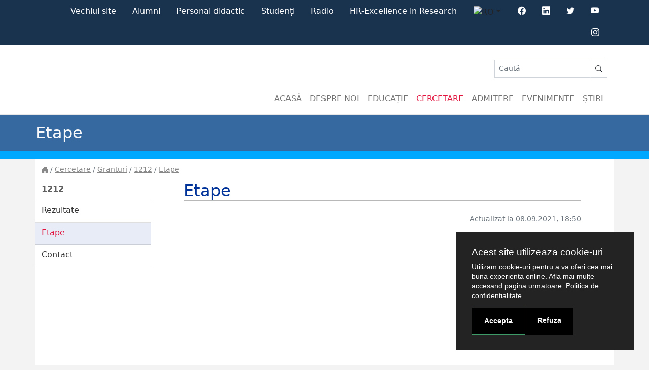

--- FILE ---
content_type: text/html; charset=UTF-8
request_url: https://new.umfcv.ro/ro/cercetare/granturi/studiul-compozitiei-chimice-si-al-actiunilor-farmaceutice-al-unor-specii-indigene-de-plante/etape
body_size: 13007
content:
<!DOCTYPE html>
<html>
    <head>
        <meta charset="UTF-8">
        <meta http-equiv="X-UA-Compatible" content="IE=edge">
        <meta name="viewport" content="width=device-width, initial-scale=1">

        <title>Etape</title>
        <link rel="stylesheet" href="/build/css/app.dafee380.css">
                    </head>

    <body  class="site" data-turbo-suppress-warning="true" data-turbo="false">
        <div id="app">
                        <acron-cookie-consent :configs="jsData.cookieConsentConfigs"></acron-cookie-consent>

            
            <section class="section-main-navigation" >
    <nav class="nav-main">
        <div class="container-lg">
            <ul class="nav nav-mobile nav-content d-md-none" v-acron-mobile-navbar>
                <li class="nav-item d-flex align-items-center">
                    <button class="btn navbar-toggler" id="toggleBaryonMenu" aria-label="Toggle navigation">
                        <i class="bi bi-list"></i>
                    </button>
                </li>

                <li class="nav-item ms-auto">
                    <div class="dropdown">
	<button class="btn dropdown-toggle" type="button" id="navLnDropdown" data-bs-toggle="dropdown" aria-expanded="false">
		<img src="/images/flags/ro.png" alt="RO" />
	</button>
	<ul class="dropdown-menu" aria-labelledby="navLnDropdown">
					<li>
				<a class="dropdown-item active"
				   href="/ro/cercetare/granturi/studiul-compozitiei-chimice-si-al-actiunilor-farmaceutice-al-unor-specii-indigene-de-plante/etape?lang=ro"><img src="/images/flags/ro.png" alt="RO" /> Romana</a>
			</li>
					<li>
				<a class="dropdown-item "
				   href="/ro/cercetare/granturi/studiul-compozitiei-chimice-si-al-actiunilor-farmaceutice-al-unor-specii-indigene-de-plante/etape?lang=en"><img src="/images/flags/en.png" alt="EN" /> English</a>
			</li>
			</ul>
</div>

                </li>
                <li class="nav-item dropdown">
    <a class="nav-link dropdown-toggle" href="#" id="navbarDropdown" role="button"
       data-bs-toggle="dropdown" aria-expanded="false">
        <i class="bi bi-person"></i>
    </a>
    <ul class="dropdown-menu user-dropdown-menu" aria-labelledby="navbarDropdown">

        
														<li class="d-md-none">
					<a class="dropdown-item" href="http://old.umfcv.ro/">Vechiul site</a>
				</li>
																	<li class="d-md-none">
					<a class="dropdown-item" href="/ro/despre-noi/alumni">Alumni</a>
				</li>
																	<li class="d-md-none">
					<a class="dropdown-item" href="/ro/despre-noi/personalul-didactic-al-umf-craiova">Personal didactic</a>
				</li>
																	<li class="d-md-none">
					<a class="dropdown-item" href="https://student.umfcv.ro/">Studenți</a>
				</li>
																	<li class="d-md-none">
					<a class="dropdown-item" href="http://radio.umfcv.ro/">Radio</a>
				</li>
																	<li class="d-md-none">
					<a class="dropdown-item" href="/ro/cercetare/human-resources-strategy-for-researchers-hrs4r">HR-Excellence in Research</a>
				</li>
			
                    <li class="d-md-none">
                <a class="dropdown-item" href="https://www.facebook.com/UMFCv">
                    <div class="acron-icon-box">
                        <div class="icon-box-text">
                            Facebook
                        </div>
                        <div class="icon-box-media">
                            <i class="bi bi-facebook"></i>
                        </div>
                    </div>
                </a>
            </li>
                            <li class="d-md-none">
                <a class="dropdown-item" href="https://www.linkedin.com/company/umf-craiova/">
                    <div class="acron-icon-box">
                        <div class="icon-box-text">
                            Linkedin
                        </div>
                        <div class="icon-box-media">
                            <i class="bi bi-linkedin"></i>
                        </div>
                    </div>
                </a>
            </li>
                            <li class="d-md-none">
                <a class="dropdown-item" href="https://www.youtube.com/channel/UC6rOwauMRp6aEYLyWLzJj-Q">
                    <div class="acron-icon-box">
                        <div class="icon-box-text">
                            Youtube
                        </div>
                        <div class="icon-box-media">
                            <i class="bi bi-youtube"></i>
                        </div>
                    </div>
                </a>
            </li>
                            <li class="d-md-none">
                <a class="dropdown-item" href="https://www.instagram.com/umf.craiova/">
                    <div class="acron-icon-box">
                        <div class="icon-box-text">
                            Instagram
                        </div>
                        <div class="icon-box-media">
                            <i class="bi bi-instagram"></i>
                        </div>
                    </div>
                </a>
            </li>
        



        

    </ul>
</li>                <li class="nav-item nav-item-nested d-flex align-items-center">
                    <form class="d-flex my-auto flex-grow-1" method="GET" action="/ro/pages/search">
                        <div class="input-group input-group-sm flex-nowrap acron-nested-search" v-acron-nested-search>
                            <input class="form-control"
                                   type="search"
                                   name="keywords"
                                   placeholder="Caută"
                                   aria-label="Search"
                                   value="">
                            <span role="button" class="input-group-text d-none button-x" id="addon-x">
                                <i class="bi bi-x-circle text-white"></i>
                            </span>
                            <span class="input-group-text" id="addon-wrapping">
                                <button class="btn btn-search-nested" type="submit"><i class="bi bi-search"></i></button>
                            </span>
                        </div>
                    </form>
                </li>
            </ul>
            <ul class="nav nav-content d-none d-md-flex justify-content-end">
                
													<li class="nav-item">
				<a class="nav-link active" aria-current="page" href="http://old.umfcv.ro/">Vechiul site</a>
			</li>
																	<li class="nav-item">
				<a class="nav-link active" aria-current="page" href="/ro/despre-noi/alumni">Alumni</a>
			</li>
																	<li class="nav-item">
				<a class="nav-link active" aria-current="page" href="/ro/despre-noi/personalul-didactic-al-umf-craiova">Personal didactic</a>
			</li>
																	<li class="nav-item">
				<a class="nav-link active" aria-current="page" href="https://student.umfcv.ro/">Studenți</a>
			</li>
																	<li class="nav-item">
				<a class="nav-link active" aria-current="page" href="http://radio.umfcv.ro/">Radio</a>
			</li>
																	<li class="nav-item">
				<a class="nav-link active" aria-current="page" href="/ro/cercetare/human-resources-strategy-for-researchers-hrs4r">HR-Excellence in Research</a>
			</li>
				
                                <li class="nav-item">
                    <div class="dropdown">
	<button class="btn dropdown-toggle" type="button" id="navLnDropdown" data-bs-toggle="dropdown" aria-expanded="false">
		<img src="/images/flags/ro.png" alt="RO" />
	</button>
	<ul class="dropdown-menu" aria-labelledby="navLnDropdown">
					<li>
				<a class="dropdown-item active"
				   href="/ro/cercetare/granturi/studiul-compozitiei-chimice-si-al-actiunilor-farmaceutice-al-unor-specii-indigene-de-plante/etape?lang=ro"><img src="/images/flags/ro.png" alt="RO" /> Romana</a>
			</li>
					<li>
				<a class="dropdown-item "
				   href="/ro/cercetare/granturi/studiul-compozitiei-chimice-si-al-actiunilor-farmaceutice-al-unor-specii-indigene-de-plante/etape?lang=en"><img src="/images/flags/en.png" alt="EN" /> English</a>
			</li>
			</ul>
</div>

                </li>
                                <li class="nav-item d-flex justify-content-center">
                    <a class="nav-link" href="https://www.facebook.com/UMFCv" tabindex="-1">
                        <i class="bi bi-facebook"></i>
                    </a>
                </li>
                                                <li class="nav-item d-flex justify-content-center">
                    <a class="nav-link" href="https://www.linkedin.com/company/umf-craiova/" tabindex="-1">
                        <i class="bi bi-linkedin"></i>
                    </a>
                </li>
                                                <li class="nav-item d-flex justify-content-center">
                    <a class="nav-link" href="https://twitter.com/UMFCraiova" tabindex="-1">
                        <i class="bi bi-twitter"></i>
                    </a>
                </li>
                                                    <li class="nav-item d-flex justify-content-center">
                        <a class="nav-link" href="https://www.youtube.com/channel/UC6rOwauMRp6aEYLyWLzJj-Q" tabindex="-1">
                            <i class="bi bi-youtube"></i>
                        </a>
                    </li>
                                                    <li class="nav-item d-flex justify-content-center">
                        <a class="nav-link" href="https://www.instagram.com/umf.craiova/" tabindex="-1">
                            <i class="bi bi-instagram"></i>
                        </a>
                    </li>
                                            </ul>
        </div>
    </nav>
        
<nav class="menu-baryon menu-expand-md" id="mainMenu" v-acron-sticky-navbar>
    <div class="baryon-menu-container">

        <div class="menu-background"></div>
        <button class="navbar-toggler" type="button"><i class="bi bi-x-lg"></i></button>

        <div class="menu-header">
            <nav class="navbar navbar-light navbar-main d-none d-md-flex ">
                <a class="navbar-brand" href="/">
                    <img src="/uploads/umfcv/images/logo200x200.png" class="rounded-circle img-fluid" alt="">
                </a>
                <div class="navbar-content">
                    <div class="navbar-toolbar">
                        <form class="d-lg-flex ms-auto my-0" method="GET"
                              action="/ro/pages/search">
                            <div class="input-group input-group-sm input-group-unified rounded-0">
                                <input class="form-control" type="search" placeholder="Caută"
                                       aria-label="Search" name="keywords"
                                       value="">
                                <span class="input-group-text ">
                                        <button class="btn btn-sm p-0 m-0" type="submit">
                                            <i class="bi bi-search"></i>
                                        </button>
                                </span>
                            </div>
                        </form>
                    </div>
                    <ul class="navbar-nav ms-auto">
                        <li class="nav-item">
                            <a class="nav-link "
                               aria-current="page" href="/ro"
                               data-menu-target="#">Acasă</a>
                        </li>
                                                                                                                        
                                    <li class="nav-item">
                                        <a class="nav-link "
                                           aria-current="page"
                                           href="/ro/despre-noi"
                                           data-menu-target="menu_14">Despre noi</a>
                                    </li>
                                                                                                                                
                                    <li class="nav-item">
                                        <a class="nav-link "
                                           aria-current="page"
                                           href="/ro/educatie"
                                           data-menu-target="menu_10762">Educație</a>
                                    </li>
                                                                                                                                
                                    <li class="nav-item">
                                        <a class="nav-link active"
                                           aria-current="page"
                                           href="/ro/cercetare"
                                           data-menu-target="menu_1304">Cercetare</a>
                                    </li>
                                                                                                                                
                                    <li class="nav-item">
                                        <a class="nav-link "
                                           aria-current="page"
                                           href="/ro/admitere"
                                           data-menu-target="menu_11081">Admitere</a>
                                    </li>
                                                                                                                                
                                    <li class="nav-item">
                                        <a class="nav-link "
                                           aria-current="page"
                                           href="/ro/evenimente"
                                           data-menu-target="#">Evenimente</a>
                                    </li>
                                                                                                                                
                                    <li class="nav-item">
                                        <a class="nav-link "
                                           aria-current="page"
                                           href="/ro/stiri"
                                           data-menu-target="#">Știri</a>
                                    </li>
                                                                                                                                                                                                                                                                                                                                                                                                                                                                                                                                                                                                                                                                                                                                                                                            </ul>
                </div>
            </nav>
            <div class="d-md-none">
                                    <a href="/" class="menu-header-item">
                        <div class="menu-item-thumbnail me-2">
                            <img src="/images/logo64x64.png" class="rounded-circle img-fluid" alt="">
                        </div>
                        <div class="menu-item-label">
                            <div class="site-title">
                                <span class="label">umfcv</span>
                            </div>
                        </div>
                    </a>
                            </div>

        </div>
        <div class="menu-collapse">
            <ul class="menu-nav">
                                                                <li class="menu-list">
                                                                                                                                        <ul class="menu-list-group menu-section">
                                    <li class="menu-list-header menu-toggler" title="Despre noi">
                                        <a href="/ro/despre-noi" class="label">
                                            Despre noi
                                        </a>
                                    </li>

                                    <li class="menu-list" data-name="menu_14">
                                                                                                                                                                                    <ul class="menu-list-group grid-item">
                                                    <li class="menu-list-header menu-list-item menu-toggler" title="Despre UMF">
                                                        <a class="label" href="/ro/despre-noi/informatii">Despre UMF
                                                        </a>
                                                    </li>
                                                    <li class="menu-list">
                                                        <ul>
                                                                                                                                                                                                                                                                    <li class="menu-list-item">
                                                                        <a href="/ro/despre-noi/informatii/mesajul-rectorului"
                                                                           class="label">Mesajul Rectorului</a>
                                                                    </li>
                                                                                                                                                                                                                                                                                                                                                                                                                                                                <li class="menu-list-item">
                                                                        <a href="/ro/despre-noi/informatii/istoric"
                                                                           class="label">Istoric</a>
                                                                    </li>
                                                                                                                                                                                                                                                                                                                                    <li class="menu-list-item">
                                                                        <a href="/ro/despre-noi/informatii/misiune"
                                                                           class="label">Misiune</a>
                                                                    </li>
                                                                                                                                                                                                                                                                                                                                    <li class="menu-list-item">
                                                                        <a href="/ro/despre-noi/informatii/prezentare"
                                                                           class="label">Prezentare</a>
                                                                    </li>
                                                                                                                                                                                                                                                                                                                                    <li class="menu-list-item">
                                                                        <a href="/ro/despre-noi/informatii/http-www-umfcv-ro-universitate-cu-grad-de-incredere-ridicat"
                                                                           class="label">Evaluarea ARACIS</a>
                                                                    </li>
                                                                                                                                                                                                                                                                                                                                                                                                                                                                <li class="menu-list-item">
                                                                        <a href="/ro/despre-noi/informatii/adrese-cladiri-umf-craiova"
                                                                           class="label">Adrese clădiri UMF Craiova</a>
                                                                    </li>
                                                                                                                                                                                                                                                                                                                                                                                                                                                                                                                                                                                                                                                                                                                                                                                                                                </ul>
                                                    </li>
                                                </ul>
                                                                                                                                                                                                                                <ul class="menu-list-group grid-item">
                                                    <li class="menu-list-header menu-list-item menu-toggler" title="Viaţa studenţească">
                                                        <a class="label" href="/ro/despre-noi/informatii-despre-viata-studenteasca">Viaţa studenţească
                                                        </a>
                                                    </li>
                                                    <li class="menu-list">
                                                        <ul>
                                                                                                                                                                                                                                                                    <li class="menu-list-item">
                                                                        <a href="/ro/despre-noi/informatii-despre-viata-studenteasca/invatamant"
                                                                           class="label">Învățământ</a>
                                                                    </li>
                                                                                                                                                                                                                                                                                                                                                                                                                                                                <li class="menu-list-item">
                                                                        <a href="/ro/despre-noi/informatii-despre-viata-studenteasca/burse-2025"
                                                                           class="label">Burse</a>
                                                                    </li>
                                                                                                                                                                                                                                                                                                                                                                                                                                                                <li class="menu-list-item">
                                                                        <a href="/ro/despre-noi/informatii-despre-viata-studenteasca/campusul-universitar"
                                                                           class="label">Campusul universitar</a>
                                                                    </li>
                                                                                                                                                                                                                                                                                                                                    <li class="menu-list-item">
                                                                        <a href="/ro/despre-noi/informatii-despre-viata-studenteasca/cazare"
                                                                           class="label">Cazarea în căminele studenţeşti ale UMF Craiova</a>
                                                                    </li>
                                                                                                                                                                                                                                                                                                                                    <li class="menu-list-item">
                                                                        <a href="/ro/despre-noi/informatii-despre-viata-studenteasca/restaurantcantina-umfcv"
                                                                           class="label">Restaurant/Cantină UMFCV</a>
                                                                    </li>
                                                                                                                                                                                                                                                                                                                                    <li class="menu-list-item">
                                                                        <a href="/ro/despre-noi/informatii-despre-viata-studenteasca/greenhub-umf-craiova"
                                                                           class="label">GreenHub UMF Craiova</a>
                                                                    </li>
                                                                                                                                                                                                                                                                                                                                    <li class="menu-list-item">
                                                                        <a href="/ro/despre-noi/informatii-despre-viata-studenteasca/student-la-umfcv"
                                                                           class="label">Student la UMFCV</a>
                                                                    </li>
                                                                                                                                                                                                                                                                                                                                    <li class="menu-list-item">
                                                                        <a href="/ro/despre-noi/informatii-despre-viata-studenteasca/harta-campus"
                                                                           class="label">Harta campus</a>
                                                                    </li>
                                                                                                                                                                                                                                                                                                                                    <li class="menu-list-item">
                                                                        <a href="/ro/despre-noi/informatii-despre-viata-studenteasca/recreere"
                                                                           class="label">Facilităţi pentru recreere</a>
                                                                    </li>
                                                                                                                                                                                                                                                                                                                                    <li class="menu-list-item">
                                                                        <a href="/ro/despre-noi/informatii-despre-viata-studenteasca/organizatii-studentesti"
                                                                           class="label">Organizaţii studenţeşti</a>
                                                                    </li>
                                                                                                                                                                                                                                                                                                                                                                                                                                                                <li class="menu-list-item">
                                                                        <a href="/ro/despre-noi/informatii-despre-viata-studenteasca/transferuri-2025"
                                                                           class="label">Transferuri 2025</a>
                                                                    </li>
                                                                                                                                                                                    </ul>
                                                    </li>
                                                </ul>
                                                                                                                                                                                                                                <ul class="menu-list-group grid-item">
                                                    <li class="menu-list-header menu-list-item menu-toggler" title="Organizare">
                                                        <a class="label" href="/ro/despre-noi/rectorat">Organizare
                                                        </a>
                                                    </li>
                                                    <li class="menu-list">
                                                        <ul>
                                                                                                                                                                                                                                                                    <li class="menu-list-item">
                                                                        <a href="/ro/despre-noi/rectorat/rectorat"
                                                                           class="label">Rectorat</a>
                                                                    </li>
                                                                                                                                                                                                                                                                                                                                    <li class="menu-list-item">
                                                                        <a href="/ro/despre-noi/rectorat/prorectorate"
                                                                           class="label">Prorectorate</a>
                                                                    </li>
                                                                                                                                                                                                                                                                                                                                    <li class="menu-list-item">
                                                                        <a href="/ro/despre-noi/rectorat/senat"
                                                                           class="label">Senatul Universitar</a>
                                                                    </li>
                                                                                                                                                                                                                                                                                                                                    <li class="menu-list-item">
                                                                        <a href="/ro/despre-noi/rectorat/administratia-umf-craiova"
                                                                           class="label">Administraţie</a>
                                                                    </li>
                                                                                                                                                                                                                                                                                                                                    <li class="menu-list-item">
                                                                        <a href="/ro/despre-noi/rectorat/legislatia-la-umf-craiova"
                                                                           class="label">Legislaţie UMF Craiova</a>
                                                                    </li>
                                                                                                                                                                                                                                                                                                                                                                                                                                                                                                                                                                                                                                                                                                                                                                                                                                                                                                                                                                                                                                                                                                                                                                                                                                                                                                                                                                    <li class="menu-list-item">
                                                                        <a href="/ro/despre-noi/rectorat/concursuri-posturi-didactice-etp-ii-an-univ-2024-2025"
                                                                           class="label">Concursuri posturi didactice</a>
                                                                    </li>
                                                                                                                                                                                                                                                                                                                                    <li class="menu-list-item">
                                                                        <a href="/ro/despre-noi/rectorat/comisia-de-etica-si-deontologie-universitara-si-stiintifica-cedus"
                                                                           class="label">Comisia de Etică și Deontologie Universitară și Științifică (C.E.D.U.S)</a>
                                                                    </li>
                                                                                                                                                                                                                                                                                                                                    <li class="menu-list-item">
                                                                        <a href="/ro/despre-noi/rectorat/comisia-de-evaluare-si-asigurare-a-calitatii"
                                                                           class="label">Comisia de Evaluare și Asigurare a Calității</a>
                                                                    </li>
                                                                                                                                                                                    </ul>
                                                    </li>
                                                </ul>
                                                                                                                                                                                                                                <ul class="menu-list-group grid-item">
                                                    <li class="menu-list-header menu-list-item menu-toggler" title="Relaţii internaţionale">
                                                        <a class="label" href="/ro/despre-noi/relatii-internationale">Relaţii internaţionale
                                                        </a>
                                                    </li>
                                                    <li class="menu-list">
                                                        <ul>
                                                                                                                                                                                                                                                                    <li class="menu-list-item">
                                                                        <a href="/ro/despre-noi/relatii-internationale/mobilitati-erasmus"
                                                                           class="label">Mobilități Erasmus</a>
                                                                    </li>
                                                                                                                                                                                                                                                                                                                                    <li class="menu-list-item">
                                                                        <a href="/ro/despre-noi/relatii-internationale/eod-2025"
                                                                           class="label">EOD 2025</a>
                                                                    </li>
                                                                                                                                                                                                                                                                                                                                    <li class="menu-list-item">
                                                                        <a href="/ro/despre-noi/relatii-internationale/selectie-mobilitati-erasmus-martie-2025"
                                                                           class="label">Selecție mobilități Erasmus martie 2025</a>
                                                                    </li>
                                                                                                                                                                                                                                                                                                                                    <li class="menu-list-item">
                                                                        <a href="/ro/despre-noi/relatii-internationale/stiri-relatii-internationale"
                                                                           class="label">Ştiri relaţii internaţionale</a>
                                                                    </li>
                                                                                                                                                                                                                                                                                                                                    <li class="menu-list-item">
                                                                        <a href="/ro/despre-noi/relatii-internationale/umf-international"
                                                                           class="label">UMF internaţional</a>
                                                                    </li>
                                                                                                                                                                                                                                                                                                                                    <li class="menu-list-item">
                                                                        <a href="/ro/despre-noi/relatii-internationale/eod-2024"
                                                                           class="label">EOD 2024</a>
                                                                    </li>
                                                                                                                                                                                                                                                                                                                                    <li class="menu-list-item">
                                                                        <a href="/ro/despre-noi/relatii-internationale/eod-2023"
                                                                           class="label">EOD 2023</a>
                                                                    </li>
                                                                                                                                                                                                                                                                                                                                    <li class="menu-list-item">
                                                                        <a href="/ro/despre-noi/relatii-internationale/selectie-mobilitati-erasmus-martie-2024"
                                                                           class="label">Selecție mobilități Erasmus - martie 2024</a>
                                                                    </li>
                                                                                                                                                                                                                                                                                                                                    <li class="menu-list-item">
                                                                        <a href="/ro/despre-noi/relatii-internationale/selectie-mobilitati-erasmus-martie-2023"
                                                                           class="label">Selecție mobilități Erasmus - martie 2023</a>
                                                                    </li>
                                                                                                                                                                                                                                                                                                                                    <li class="menu-list-item">
                                                                        <a href="/ro/despre-noi/relatii-internationale/compartimentul-erasmus"
                                                                           class="label">Compartimentul Erasmus</a>
                                                                    </li>
                                                                                                                                                                                                                                                                                                                                    <li class="menu-list-item">
                                                                        <a href="/ro/despre-noi/relatii-internationale/studii-la-umf-craiova"
                                                                           class="label">Studii la UMF Craiova</a>
                                                                    </li>
                                                                                                                                                                                                                                                                                                                                    <li class="menu-list-item">
                                                                        <a href="/ro/despre-noi/relatii-internationale/planuri-de-invatamant"
                                                                           class="label">Planuri de invatamant</a>
                                                                    </li>
                                                                                                                                                                                                                                                                                                                                    <li class="menu-list-item">
                                                                        <a href="/ro/despre-noi/relatii-internationale/erasmusdays-2020"
                                                                           class="label">#ErasmusDays 2020</a>
                                                                    </li>
                                                                                                                                                                                                                                                                                                                                    <li class="menu-list-item">
                                                                        <a href="/ro/despre-noi/relatii-internationale/eod-2021-erasmus-open-doors-online"
                                                                           class="label">EOD 2021 (online)</a>
                                                                    </li>
                                                                                                                                                                                                                                                                                                                                    <li class="menu-list-item">
                                                                        <a href="/ro/despre-noi/relatii-internationale/mobilitati-programul-erasmus-ka-103"
                                                                           class="label">Erasmus+ Mobilităţi KA 103</a>
                                                                    </li>
                                                                                                                                                                                                                                                                                                                                    <li class="menu-list-item">
                                                                        <a href="/ro/despre-noi/relatii-internationale/erasmus-mobilitati-ka-107"
                                                                           class="label">Erasmus+ Mobilităţi KA 107</a>
                                                                    </li>
                                                                                                                                                                                                                                                                                                                                    <li class="menu-list-item">
                                                                        <a href="/ro/despre-noi/relatii-internationale/fact-sheet-umf-craiova"
                                                                           class="label">Fact Sheet - UMF Craiova</a>
                                                                    </li>
                                                                                                                                                                                                                                                                                                                                    <li class="menu-list-item">
                                                                        <a href="/ro/despre-noi/relatii-internationale/programe-ue"
                                                                           class="label">Programe UE</a>
                                                                    </li>
                                                                                                                                                                                                                                                                                                                                    <li class="menu-list-item">
                                                                        <a href="/ro/despre-noi/relatii-internationale/plasament-de-formare-profesionala-leonardo-da-vinci"
                                                                           class="label">Proiect Leonardo da Vinci</a>
                                                                    </li>
                                                                                                                                                                                    </ul>
                                                    </li>
                                                </ul>
                                                                                                                                                                                                                                <ul class="menu-list-group grid-item">
                                                    <li class="menu-list-header menu-list-item menu-toggler" title="Comunicare">
                                                        <a class="label" href="/ro/despre-noi/comunicare">Comunicare
                                                        </a>
                                                    </li>
                                                    <li class="menu-list">
                                                        <ul>
                                                                                                                                                                                                                                                                    <li class="menu-list-item">
                                                                        <a href="/ro/despre-noi/comunicare/departamentul-informare-promovare-mediatizare"
                                                                           class="label">Departamentul Informare, promovare, mediatizare</a>
                                                                    </li>
                                                                                                                                                                                                                                                                                                                                    <li class="menu-list-item">
                                                                        <a href="/ro/despre-noi/comunicare/manual-de-identitate-vizuala"
                                                                           class="label">Manual de identitate vizuală</a>
                                                                    </li>
                                                                                                                                                                                                                                                                                                                                    <li class="menu-list-item">
                                                                        <a href="/ro/despre-noi/comunicare/informatii-publice"
                                                                           class="label">Informații publice</a>
                                                                    </li>
                                                                                                                                                                                                                                                                                                                                                                                                                                                                <li class="menu-list-item">
                                                                        <a href="/ro/despre-noi/comunicare/video-umf-craiova"
                                                                           class="label">Video UMF Craiova</a>
                                                                    </li>
                                                                                                                                                                                                                                                                                                                                    <li class="menu-list-item">
                                                                        <a href="/ro/despre-noi/comunicare/umf-craiova-in-presa"
                                                                           class="label">UMF Craiova în presă</a>
                                                                    </li>
                                                                                                                                                                                                                                                                                                                                    <li class="menu-list-item">
                                                                        <a href="/ro/despre-noi/comunicare/info-umf-craiova"
                                                                           class="label">Info UMF Craiova</a>
                                                                    </li>
                                                                                                                                                                                                                                                                                                                                    <li class="menu-list-item">
                                                                        <a href="/ro/despre-noi/comunicare/radio-umf-craiova"
                                                                           class="label">Radio UMF Craiova</a>
                                                                    </li>
                                                                                                                                                                                                                                                                                                                                    <li class="menu-list-item">
                                                                        <a href="/ro/despre-noi/comunicare/umf-craiova-life"
                                                                           class="label">UMF Craiova LIFE</a>
                                                                    </li>
                                                                                                                                                                                                                                                                                                                                    <li class="menu-list-item">
                                                                        <a href="/ro/despre-noi/comunicare/librarie-medicala"
                                                                           class="label">Librărie medicală</a>
                                                                    </li>
                                                                                                                                                                                                                                                                                                                                    <li class="menu-list-item">
                                                                        <a href="/ro/despre-noi/comunicare/voluntariat"
                                                                           class="label">Voluntariat</a>
                                                                    </li>
                                                                                                                                                                                                                                                                                                                                    <li class="menu-list-item">
                                                                        <a href="/ro/despre-noi/comunicare/galerie-foto"
                                                                           class="label">Galerie foto</a>
                                                                    </li>
                                                                                                                                                                                                                                                                                                                                                                                                                                                                                                                                                                                                                                                                                                                                                                                                                                                                                                                                                                                                                                                                                                                                                                                                                                                                                                                                                </ul>
                                                    </li>
                                                </ul>
                                                                                                                                                                                                                                <ul class="menu-list-group grid-item">
                                                    <li class="menu-list-header menu-list-item menu-toggler" title="Reviste">
                                                        <a class="label" href="/ro/despre-noi/reviste-umf-craiova">Reviste
                                                        </a>
                                                    </li>
                                                    <li class="menu-list">
                                                        <ul>
                                                                                                                                                                                                                                                                                                                                                                            </ul>
                                                    </li>
                                                </ul>
                                                                                                                                                                                                                                                                                                                    <ul class="menu-list-group grid-item">
                                                    <li class="menu-list-header menu-list-item menu-toggler" title="Alumni">
                                                        <a class="label" href="/ro/despre-noi/alumni">Alumni
                                                        </a>
                                                    </li>
                                                    <li class="menu-list">
                                                        <ul>
                                                                                                                                                                                                                                                </ul>
                                                    </li>
                                                </ul>
                                                                                                                                                                                                                                <ul class="menu-list-group grid-item">
                                                    <li class="menu-list-header menu-list-item menu-toggler" title="Biblioteca">
                                                        <a class="label" href="/ro/despre-noi/biblioteca">Biblioteca
                                                        </a>
                                                    </li>
                                                    <li class="menu-list">
                                                        <ul>
                                                                                                                                                                                                                                                                    <li class="menu-list-item">
                                                                        <a href="/ro/despre-noi/biblioteca/biblioteca"
                                                                           class="label">Prezentare</a>
                                                                    </li>
                                                                                                                                                                                                                                                                                                                                    <li class="menu-list-item">
                                                                        <a href="/ro/despre-noi/biblioteca/inregistrare-biblioteca"
                                                                           class="label">Înregistrare online</a>
                                                                    </li>
                                                                                                                                                                                                                                                                                                                                    <li class="menu-list-item">
                                                                        <a href="/ro/despre-noi/biblioteca/http-liberty-umfcv-ro-8080-liberty-libraryhome-do"
                                                                           class="label">Catalog online</a>
                                                                    </li>
                                                                                                                                                                                                                                                                                                                                    <li class="menu-list-item">
                                                                        <a href="/ro/despre-noi/biblioteca/stiri-informatii-evenimente"
                                                                           class="label">Ştiri. Informaţii. Evenimente.</a>
                                                                    </li>
                                                                                                                                                                                                                                                                                                                                    <li class="menu-list-item">
                                                                        <a href="/ro/despre-noi/biblioteca/baze-de-date"
                                                                           class="label">Resurse electronice</a>
                                                                    </li>
                                                                                                                                                                                                                                                                                                                                    <li class="menu-list-item">
                                                                        <a href="/ro/despre-noi/biblioteca/acces-servicii-biblioteca"
                                                                           class="label">Informaţii utile</a>
                                                                    </li>
                                                                                                                                                                                                                                                                                                                                    <li class="menu-list-item">
                                                                        <a href="/ro/despre-noi/biblioteca/sala-muzeul-de-istoria-medicinei"
                                                                           class="label">Muzeul de Istoria Medicinei</a>
                                                                    </li>
                                                                                                                                                                                                                                                                                                                                    <li class="menu-list-item">
                                                                        <a href="/ro/despre-noi/biblioteca/editura"
                                                                           class="label">Editura medicală universitară Craiova</a>
                                                                    </li>
                                                                                                                                                                                                                                                                                                                                    <li class="menu-list-item">
                                                                        <a href="/ro/despre-noi/biblioteca/tipografie"
                                                                           class="label">Tipografie</a>
                                                                    </li>
                                                                                                                                                                                                                                                                                                                                                                                                                                                                                                                                                                                            <li class="menu-list-item">
                                                                        <a href="/ro/despre-noi/biblioteca/arhiva-stiri"
                                                                           class="label">Arhivă știri</a>
                                                                    </li>
                                                                                                                                                                                    </ul>
                                                    </li>
                                                </ul>
                                                                                                                                                                                                                                <ul class="menu-list-group grid-item">
                                                    <li class="menu-list-header menu-list-item menu-toggler" title="Centrul de Consiliere și Orientare Profesională">
                                                        <a class="label" href="/ro/despre-noi/ccop">Centrul de Consiliere și Orientare Profesională
                                                        </a>
                                                    </li>
                                                    <li class="menu-list">
                                                        <ul>
                                                                                                                                                                                                                                                                                                                                                                                                                                                                                                                            <li class="menu-list-item">
                                                                        <a href="/ro/despre-noi/ccop/ccop-consilierea-psihologica"
                                                                           class="label">Consiliere psihologică/psihoterapie</a>
                                                                    </li>
                                                                                                                                                                                                                                                                                                                                    <li class="menu-list-item">
                                                                        <a href="/ro/despre-noi/ccop/ccop-despre-cariera"
                                                                           class="label">Despre carieră</a>
                                                                    </li>
                                                                                                                                                                                                                                                                                                                                    <li class="menu-list-item">
                                                                        <a href="/ro/despre-noi/ccop/ccop-optimizare-personala"
                                                                           class="label">Optimizare personală</a>
                                                                    </li>
                                                                                                                                                                                                                                                                                                                                    <li class="menu-list-item">
                                                                        <a href="/ro/despre-noi/ccop/ccop-legaturi-utile"
                                                                           class="label">Link-uri utile</a>
                                                                    </li>
                                                                                                                                                                                                                                                                                                                                                                                                                                                                                                                                                                                                                                                                                                                                                                                                                                </ul>
                                                    </li>
                                                </ul>
                                                                                                                                                                                                                                <ul class="menu-list-group grid-item">
                                                    <li class="menu-list-header menu-list-item menu-toggler" title="Baza materială a UMF Craiova">
                                                        <a class="label" href="/ro/despre-noi/baza-materiala-a-umf-craiova">Baza materială a UMF Craiova
                                                        </a>
                                                    </li>
                                                    <li class="menu-list">
                                                        <ul>
                                                                                                                                                                                                                                                                    <li class="menu-list-item">
                                                                        <a href="/ro/despre-noi/baza-materiala-a-umf-craiova/corp-a"
                                                                           class="label">Corp A</a>
                                                                    </li>
                                                                                                                                                                                                                                                                                                                                    <li class="menu-list-item">
                                                                        <a href="/ro/despre-noi/baza-materiala-a-umf-craiova/corp-a-prim"
                                                                           class="label">Corp A prim</a>
                                                                    </li>
                                                                                                                                                                                                                                                                                                                                    <li class="menu-list-item">
                                                                        <a href="/ro/despre-noi/baza-materiala-a-umf-craiova/corp-b"
                                                                           class="label">Corp B</a>
                                                                    </li>
                                                                                                                                                                                                                                                                                                                                    <li class="menu-list-item">
                                                                        <a href="/ro/despre-noi/baza-materiala-a-umf-craiova/corp-c"
                                                                           class="label">Corp C</a>
                                                                    </li>
                                                                                                                                                                                                                                                                                                                                    <li class="menu-list-item">
                                                                        <a href="/ro/despre-noi/baza-materiala-a-umf-craiova/corp-d"
                                                                           class="label">Corp D</a>
                                                                    </li>
                                                                                                                                                                                                                                                                                                                                    <li class="menu-list-item">
                                                                        <a href="/ro/despre-noi/baza-materiala-a-umf-craiova/biobaza"
                                                                           class="label">Biobaza</a>
                                                                    </li>
                                                                                                                                                                                                                                                                                                                                    <li class="menu-list-item">
                                                                        <a href="/ro/despre-noi/baza-materiala-a-umf-craiova/teren-sport"
                                                                           class="label">Teren sport</a>
                                                                    </li>
                                                                                                                                                                                                                                                                                                                                                                                                                                                                                                                                                                                                                                                                                                                                                                                                                                                                                                                                                                                                                                                                                        </ul>
                                                    </li>
                                                </ul>
                                                                                                                                                                                                                                <ul class="menu-list-group grid-item">
                                                    <li class="menu-list-header menu-list-item menu-toggler" title="Personalul didactic al UMF Craiova">
                                                        <a class="label" href="/ro/despre-noi/personalul-didactic-al-umf-craiova">Personalul didactic al UMF Craiova
                                                        </a>
                                                    </li>
                                                    <li class="menu-list">
                                                        <ul>
                                                                                                                                                                                                                                                                                                                                                                                                                                                                                                                                                                                                                                                                                                                                                                                                                                                                                                                                                                                                                                                                                                                                                                                                                                                                                                                                                                                                                                                                                                                                                                                                                                                                                                                                                                                                                                                                                                                                                                                                                                                                                                                                                                                                                                                                                                                                                                                                                                                                                                                                                                                                                                                                                                                                                                                                                                                                                                                                                                                                                                                                                                                                                                                                                                                                                                                                                                                                                                                                                                                                                                                                                                                                                                                                                                                                                                                                                                                                                                                                                                                                                                                                                                                                                                                                                                                                                                                                                                                                                                                                                                                                                                                                                                                                                                                                                                                                                                                                                                                                                                                                                                                                                                                                                                                                                                                                                                                                                                                                                                                                                                                                                                                                                                                                                                                                                                                                                                                                                                                                                                                                                                                                                                                                                                                                                                                                                                                                                                                                                                                                                                                                                                                                                                                                                                                                                                                                                                                                                                                                                                                                                                                                                                                                                                                                                                                                                                                                                                                                                                                                                                                                                                                                                                                                                                                                                                                                                                                                                                                                                                                                                                                                                                                                                                                                                                                                                                                                                                                                                                                                                                                                                                                                                                                                                                                                                                                                                                                                                                                                                                                                                                                                                                                                                                                                                                                                                                                                                                                                                                                                                                                                                                                                                                                                                                                                                                                                                                                                                                                                                                                                                                                                                                                                                                                                                                                                                                                                                                                                                                                                                                                                                                                                                                                                                                                                                                                                                                                                                                                                                                                                                                                                                                                                                                                                                                                                                                                                                                                                                                                                                                                                                                                                                                                                                                                                                                                                                                                                                                                                                                                                                                                                                                                                                                                                                                                                                                                                                                                                                                                                                                                                                                                                                                                                                                                                                                                                                                                                                                                                                                                                                                                                                                                                                                                                                                                                                                                                                                                                                                                                                                                                                                                                                                                                                                                                                                                                                                                                                                                                                                                                                                                                                                                                                                                                                                                                                                                                                                                                                                                                                                                                                                                                                                                                                                                                                                                                                                                                                                                                                                                                                                                                                                                                                                                                                                                                                                                                                                                                                                                                                                                                                                                                                                                                                                                                                                                                                                                                                                                                                                                                                                                                                                                                                                                                                                                                                                                                                                                                                                                                                                                                                                                                                                                                                                                                                                                                                                                                                                                                                                                                                                                                                                                                                                                                                                                                                                                                                                                                                                                                                                                                                                                                                                                                                                                                                                                                                                                                                                                                                                                                                                                                                                                                                                                                                                                                                                                                                                                                                                                                                                                                                                                                                                                                                                                                                                                                                                                                                                                                                                                                                                                                                                                                                                                                                                                                                                                                                                                                                                                                                                                                                                                                                                                                                                                                                                                                                                                                                                                                                                                                                                                                                                                                                                                                                                                                                                                                                                                                                                                                                                                                                                                                                                                                                                                                                                                                                                                                                                                                                                                                                                                                                                                                                                                                                                                                                                                                                                                                                                                                                                                                                                                                                                                                                                                                                                                                                                                                                                                                                                                                                                                                                                                                                                                                                                                                                                                                                                                                                                                                                                                                                                                                                                                                                                                                                                                                                                                                                                                                                                                                                                                                                                                                                                                                                                                                                                                                                                                                                                                                                                                                                                                                                                                                                                                                                                                                                                                                                                                                                                                                                                                                                                                                                                                                                                                                                                                                                                                                                                                                                                                                                                                                                                                                                                                                                                                                                                                                                                                                                                                                                                                                                                                                                                                                                                                                                                                                                                                                                                                                                                                                                                                                                                                                                                                                                                                                                                                                                                                                                                                                                                                                                                                                                                                                                                                                                                                                                                                                                                                                                                                                                                                                                                                                                                                                                                                                                                                                                                                                                                                                                                                                                                                                                                                                                                                                                                                                                                                                                                                                                                                                                                                                                                                                                                                                                                                                                                                                                                                                                                                                                                                                                                                                                                                                                                                                                                                                                                                                                                                                                                                                                                                                                                                                                                                                                                                                                                                                                                                                                                                                                                                                                                                                                                                                                                                                                                                                                                                                                                                                                                                                                                                                                                                                                                                                                                                                                                                                                                                                                                                                                                                                                                                                                                                                                                                                                                                                                                                                                                                                                                                                                                                                                                                                                                                                                                                                                                                                                                                                                                                                                                                                                                                                                                                                                                                                                                                                                                                                                                                                                                                                                                                                                                                                                                                                                                                                                                                                                                                                                                                                                                                                                                                                                                                                                                                                                                                                                                                                                                                                                                                                                                                                                                                                                                                                                                                                                                                                                                                                                                                                                                                                                                                                                                                                                                                                                                                                                                                                                                                                                                                                                                                                                                                                                                                                                                                                                                                                                                                                                                                                                                                                                                                                                                                                                                                                                                                                                                                                                                                                                                                                                                                                                                                                                                                                                                                                                                                                                                                                                                                                                                                                                                                                                                                                                                                                                                                                                                                                                                                                                                                                                                                                                                                                                                                                                                                                                                                                                                                                                                                                                                                                                                                                                                                                                                                                                                                                                                                                                                                                                                                                                                                                                                                                                                                                                                                                                                                                                                                                                                                                                                                                                                                                                                                                                                                                                                                                                                                                                                                                                                                                                                                                                                                                                                                                                                                                                                                                                                                                                                                                                                                                                                                                                                                                                                                                                                                                                                                                                                                                                                                                                                                                                                                                                                                                                                                                                                                                                                                                                                                                                                                                                                                                                                                                                                                                                                                                                                                                                                                                                                                                                                                                                                                                                                                                                                                                                                                                                                                                                                                                                                                                                                                                                                                                                                                                                                                                                                                                                                                                                                                                                                                                                                                                                                                                                                                                                                                                                                                                                                                                                                                                                                                                                                                                                                                                                                                                                                                                                                                                                                                                                                                                                                                                                                                                                                                                                                                                                                                                                                                                                                                                                                                                                                                                                                                                                                                                                                                                                                                                                                                                                                                                                                                                                                                                                                                                                                                                                                                                                                                                                                                                                                                                                                                                                                                                                                                                                                                                                                                                                                                                                                                                                                                                                                                                                                                                                                                                                                                                                                                                                                                                                                                                                                                                                                                                                                                                                                                                                                                                                                                                                                                                                                                                                                                                                                                                                                                                                                                                                                                                                                                                                                                                                                                                                                                                                                                                                                                                                                                                                                                                                                                                                                                                                                                                                                                                                                                                                                                                                                                                                                                                                                                                                                                                                                                                                                                                                                                                                                                                                                                                                                                                                                                                                                                                                                                                                                                                                                                                                                                                                                                                                                                                                                                                                                                                                                                                                                                                                                                                                                                                                                                                                                                                                                                                                                                                                                                                                                                                                                                                                                                                                                                                                                                                                                                                                                                                                                                                                                                                                                                                                                                                                                                                                                                                                                                                                                                                                                                                                                                                                                                                                                                                                                                                                                                                                                                                                                                                                                                                                                                                                                                                                                                                                                                                                                                                                                                                                                                                                                                                                                                                                                                                                                                                                                                                                                                                                                                                                                                                                                                                                                                                                                                                                                                                                                                                                                                                                                                                                                                                                                                                                                                                                                                                                                                                                                                                                                                                                                                                                                                                                                                                                                                                                                                                                                                                                                                                                                                                                                                                                                                                                                                                                                                                                                                                                                                                                                                                                                                                                                                                                                                                                                                                                                                                                                                                                                                                                                                                                                                                                                                                                                                                                                                                                                                                                                                                                                                                                                                                                                                                                                                                                                                                                                                                                                                                                                                                                                                                                                                                                                                                                                                                                                                                                                                                                                                                                                                                                                                                                                                                                                                                                                                                                                                                                                                                                                                                                                                                                                                                                                                                                                                                                                                                                                                                                                                                                                                                                                                                                                                                                                                                                                                                                                                                                                                                                                                                                                                                                                                                                                                                                                                                                                                                                                                                                                                                                                                                                                                                                                                                                                                                                                                                                                                                                                                                                                                                                                                                                                                                                                                                                                                                                                                                                                                                                                                                                                                                                                                                                                                                                                                                                                                                                                                                                                                                                                                                                                                                                                                                                                                                                                                                                                                                                                                                                                                                                                                                                                                                                                                                                                                                                                                                                                                                                                                                                                                                                                                                                                                                                                                                                                                                                                                                                                                                                                                                                                                                                                                                                                                                                                                                                                                                                                                                                                                                                                                                                                                                                                                                                                                                                                                                                                                                                                                                                                                                                                                                                                                                                                                                                                                                                                                                                                                                                                                                                                                                                                                                                                                                                                                                                                                                                                                                                                                                                                                                                                                                                                                                                                                                                                                                                                                                                                                                                                                                                                                                                                                                                                                                                                                                                                                                                                                                                                                                                                                                                                                                                                                                                                                                                                                                                                                                                                                                                                                                                                                                                                                                                                                                                                                                                                                                                                                                                                                                                                                                                                                                                                                                                                                                                                                                                                                                                                                                                                                                                                                                                                                                                                                                                                                                                                                                                                                                                                                                                                                                                                                                                                                                                                                                                                                                                                                                                                                                                                                                                                                                                                                                                                                                                                                                                                                                                                                                                                                                                                                                                                                                                                                                                                                                                                                                                                                                                                                                                                                                                                                                                                                                                                                                                                                                                                                                                                                                                                                                                                                                                                                                                                                                                                                                                                                                                                                                                                                                                                                                                                                                                                                                                                                                                                                                                                                                                                                                                                                                                                                                                                                                                                                                                                                                                                                                                                                                                                                                                                                                                                                                                                                                                                                                                                                                                                                                                                                                                                                                                                                                                                                                                                                                                                                                                                                                                                                                                                                                                                                                                                                                                                                                                                                                                                                                                                                                                                                                                                                                                                                                                                                                                                                                                                                                                                                                                                                                                                                                                                                                                                                                                                                                                                                                                                                                                                                                                                                                                                                                                                                                                                                                                                                                                                                                                                                                                                                                                                                                                                                                                                                                                                                                                                                                                                                                                                                                                                                                                                                                                                                                                                                                                                                                                                                                                                                                                                                                                                                                                                                                                                                                                                                                                                                                                                                                                                                                                                                                                                                                                                                                                                                                                                                                                                                                                                                                                                                                                                                                                                                                                                                                                                                                                                                                                                                                                                                                                                                                                                                                                                                                                                                                                                                                                                                                                                                                                                                                                                                                                                                                                                                                                                                                                                                                                                                                                                                                                                                                                                                                                                                                                                                                                                                                                                                                                                                                                                                                                                                                                                                                                                        </ul>
                                                    </li>
                                                </ul>
                                                                                                                                                                                                                                                                                                                                                                                                                                                                                                                                                                                                                                                                                                                                                                                                                                                                                                                                                                                                                                                                                                                                                                                                                                                                                <ul class="menu-list-group grid-item">
                                                    <li class="menu-list-header menu-list-item menu-toggler" title="Alegeri 2023">
                                                        <a class="label" href="/ro/despre-noi/alegeri-2023">Alegeri 2023
                                                        </a>
                                                    </li>
                                                    <li class="menu-list">
                                                        <ul>
                                                                                                                                                                                                                                                                    <li class="menu-list-item">
                                                                        <a href="/ro/despre-noi/alegeri-2023/referendum-privind-alegerea-modalitatii-de-desemnare-a-rectorului"
                                                                           class="label">Referendum</a>
                                                                    </li>
                                                                                                                                                                                                                                                                                                                                    <li class="menu-list-item">
                                                                        <a href="/ro/despre-noi/alegeri-2023/regulament-privind-organizarea-si-desfasurarea-procesului-de-alegere-a-structurilor-de-conducere-la-umfcv"
                                                                           class="label">Regulament Alegeri UMFCV</a>
                                                                    </li>
                                                                                                                                                                                                                                                                                                                                    <li class="menu-list-item">
                                                                        <a href="/ro/despre-noi/alegeri-2023/calendar-alegeri-2023"
                                                                           class="label">Calendar Alegeri 2023</a>
                                                                    </li>
                                                                                                                                                                                                                                                                                                                                    <li class="menu-list-item">
                                                                        <a href="/ro/despre-noi/alegeri-2023/alegeri-pentru-consiliile-facultatilor"
                                                                           class="label">Alegeri pentru Consiliile Facultatilor</a>
                                                                    </li>
                                                                                                                                                                                                                                                                                                                                    <li class="menu-list-item">
                                                                        <a href="/ro/despre-noi/alegeri-2023/alegeri-pentru-senatul-universitar"
                                                                           class="label">Alegeri pentru Senatul Universitar</a>
                                                                    </li>
                                                                                                                                                                                                                                                                                                                                    <li class="menu-list-item">
                                                                        <a href="/ro/despre-noi/alegeri-2023/alegeri-pentru-functia-de-rector"
                                                                           class="label">Alegeri pentru functia de Rector</a>
                                                                    </li>
                                                                                                                                                                                                                                                                                                                                    <li class="menu-list-item">
                                                                        <a href="/ro/despre-noi/alegeri-2023/liste-persoane-cu-drept-de-vot-la-alegerile-29-noiembrie-2023"
                                                                           class="label">Liste persoane cu drept de vot la Alegerile organizate in data de 29.11.2023</a>
                                                                    </li>
                                                                                                                                                                                                                                                                                                                                    <li class="menu-list-item">
                                                                        <a href="/ro/despre-noi/alegeri-2023/locatiile-cabinelor-de-vot-pentru-alegerile-desfasurate-in-data-29112023"
                                                                           class="label">Locaţiile cabinelor de vot pentru Alegerile desfasurate in data 29.11.2023</a>
                                                                    </li>
                                                                                                                                                                                                                                                                                                                                    <li class="menu-list-item">
                                                                        <a href="/ro/despre-noi/alegeri-2023/alegeri-studenti-2023"
                                                                           class="label">Alegeri Studenti 2023</a>
                                                                    </li>
                                                                                                                                                                                                                                                                                                                                    <li class="menu-list-item">
                                                                        <a href="/ro/despre-noi/alegeri-2023/concurs-decani"
                                                                           class="label">Concurs Selectie Decani</a>
                                                                    </li>
                                                                                                                                                                                    </ul>
                                                    </li>
                                                </ul>
                                                                                                                        </li>
                                </ul>
                                                                                                                                                <ul class="menu-list-group menu-section">
                                    <li class="menu-list-header menu-toggler" title="Educație">
                                        <a href="/ro/educatie" class="label">
                                            Educație
                                        </a>
                                    </li>

                                    <li class="menu-list" data-name="menu_10762">
                                                                                                                                                                                    <ul class="menu-list-group grid-item">
                                                    <li class="menu-list-header menu-list-item menu-toggler" title="Facultăţi">
                                                        <a class="label" href="/ro/educatie/facultati">Facultăţi
                                                        </a>
                                                    </li>
                                                    <li class="menu-list">
                                                        <ul>
                                                                                                                                                                                                                                                                    <li class="menu-list-item">
                                                                        <a href="/ro/educatie/facultati/medicina"
                                                                           class="label">Medicină</a>
                                                                    </li>
                                                                                                                                                                                                                                                                                                                                    <li class="menu-list-item">
                                                                        <a href="/ro/educatie/facultati/medicina-dentara"
                                                                           class="label">Stomatologie</a>
                                                                    </li>
                                                                                                                                                                                                                                                                                                                                    <li class="menu-list-item">
                                                                        <a href="/ro/educatie/facultati/farmacie"
                                                                           class="label">Farmacie</a>
                                                                    </li>
                                                                                                                                                                                                                                                                                                                                    <li class="menu-list-item">
                                                                        <a href="/ro/educatie/facultati/moase-si-asistenta-medicala"
                                                                           class="label">Asistenţă Medicală</a>
                                                                    </li>
                                                                                                                                                                                    </ul>
                                                    </li>
                                                </ul>
                                                                                                                                                                                                                                <ul class="menu-list-group grid-item">
                                                    <li class="menu-list-header menu-list-item menu-toggler" title="Cursuri Postuniversitare">
                                                        <a class="label" href="/ro/educatie/cursuri-postuniversitare">Cursuri Postuniversitare
                                                        </a>
                                                    </li>
                                                    <li class="menu-list">
                                                        <ul>
                                                                                                                                                                                                                                                                    <li class="menu-list-item">
                                                                        <a href="/ro/educatie/cursuri-postuniversitare/documente-necesare-pentru-inscriere"
                                                                           class="label">Documente necesare pentru înscriere</a>
                                                                    </li>
                                                                                                                                                                                    </ul>
                                                    </li>
                                                </ul>
                                                                                                                                                                                                                                                                                                                    <ul class="menu-list-group grid-item">
                                                    <li class="menu-list-header menu-list-item menu-toggler" title="Rezidențiat">
                                                        <a class="label" href="/ro/educatie/rezidentiat-2025">Rezidențiat
                                                        </a>
                                                    </li>
                                                    <li class="menu-list">
                                                        <ul>
                                                                                                                                                                                                                                                                    <li class="menu-list-item">
                                                                        <a href="/ro/educatie/rezidentiat-2025/prorectoratul-cu-invatamantul-postuniversitar-si-rezidentiat-ipr"
                                                                           class="label">Prorectoratul cu Învăţământul Postuniversitar şi Rezidenţiat (I.P.R.)</a>
                                                                    </li>
                                                                                                                                                                                                                                                                                                                                                                                                                                                                                                                                                                                                                                                                                                                                                                                                                                                                                                                                                                                                                                                                                                                                                                                                                                                                                                                                                                    <li class="menu-list-item">
                                                                        <a href="/ro/educatie/rezidentiat-2025/locatii-concurs-rezidentiat-16-noiembrie-2025"
                                                                           class="label">Harta Locații concurs Rezidențiat 16 noiembrie 2025</a>
                                                                    </li>
                                                                                                                                                                                                                                                                                                                                                                                                                                                                                                                                                                                                                                                                                                                                                                                                                                                                                                                                                                                <li class="menu-list-item">
                                                                        <a href="/ro/educatie/rezidentiat-2025/contact"
                                                                           class="label">Contact</a>
                                                                    </li>
                                                                                                                                                                                                                                                                                                                                    <li class="menu-list-item">
                                                                        <a href="/ro/educatie/rezidentiat-2025/admitere-rezidentiat-cetateni-straini-2025-2026"
                                                                           class="label">Admitere Rezidențiat cetățeni străini 2025-2026</a>
                                                                    </li>
                                                                                                                                                                                                                                                                                                                                                                                                                                                                <li class="menu-list-item">
                                                                        <a href="/ro/educatie/rezidentiat-2025/legislatie-rezidentiat-2025"
                                                                           class="label">Legislatie REZIDENŢIAT 2025</a>
                                                                    </li>
                                                                                                                                                                                                                                                                                                                                    <li class="menu-list-item">
                                                                        <a href="/ro/educatie/rezidentiat-2025/tematica-si-bibliografia-rezidentiat-2025"
                                                                           class="label">Tematica si Bibliografia REZIDENTIAT 2025</a>
                                                                    </li>
                                                                                                                                                                                                                                                                                                                                    <li class="menu-list-item">
                                                                        <a href="/ro/educatie/rezidentiat-2025/locuri-si-posturi-rezidentiat-2025"
                                                                           class="label">Locuri si posturi Rezidenţiat 2025</a>
                                                                    </li>
                                                                                                                                                                                                                                                                                                                                                                                                                                                                                                                                                                                                                                                                                                                                                                                                                                                    <li class="menu-list-item">
                                                                        <a href="/ro/educatie/rezidentiat-2025/grile-corecte-rezidentiat-2025"
                                                                           class="label">Grile corecte Rezidentiat 2025</a>
                                                                    </li>
                                                                                                                                                                                                                                                                                                                                    <li class="menu-list-item">
                                                                        <a href="/ro/educatie/rezidentiat-2025/contestatii-rezidentiat-2025"
                                                                           class="label">Contestatii Rezidenţiat 2025</a>
                                                                    </li>
                                                                                                                                                                                                                                                                                                                                                                                                                                                                <li class="menu-list-item">
                                                                        <a href="/ro/educatie/rezidentiat-2025/clasificare-rezidentiat-2025"
                                                                           class="label">Clasificare Rezidenţiat 2025</a>
                                                                    </li>
                                                                                                                                                                                                                                                                                                                                    <li class="menu-list-item">
                                                                        <a href="/ro/educatie/rezidentiat-2025/alegere-locuri-si-posturi-rezidentiat-2025"
                                                                           class="label">Alegere locuri şi posturi Rezidenţiat 2025</a>
                                                                    </li>
                                                                                                                                                                                                                                                                                                                                    <li class="menu-list-item">
                                                                        <a href="/ro/educatie/rezidentiat-2025/criterii-de-eligibilitate-pentru-detasari-si-transferuri-rezidenti"
                                                                           class="label">Criterii de eligibilitate pentru detașări și transferuri rezidenți</a>
                                                                    </li>
                                                                                                                                                                                                                                                                                                                </ul>
                                                    </li>
                                                </ul>
                                                                                                                                                                                                                                <ul class="menu-list-group grid-item">
                                                    <li class="menu-list-header menu-list-item menu-toggler" title="Doctorate, Postdoctorate și Abilitări">
                                                        <a class="label" href="/ro/educatie/scoala-doctorala">Doctorate, Postdoctorate și Abilitări
                                                        </a>
                                                    </li>
                                                    <li class="menu-list">
                                                        <ul>
                                                                                                                                                                                                                                                                    <li class="menu-list-item">
                                                                        <a href="/ro/educatie/scoala-doctorala/regulamente-si-metodologii"
                                                                           class="label">Regulamente</a>
                                                                    </li>
                                                                                                                                                                                                                                                                                                                                    <li class="menu-list-item">
                                                                        <a href="/ro/educatie/scoala-doctorala/scoala-doctorala"
                                                                           class="label">Şcoala Doctorală a UMF Craiova</a>
                                                                    </li>
                                                                                                                                                                                                                                                                                                                                    <li class="menu-list-item">
                                                                        <a href="/ro/educatie/scoala-doctorala/stiri"
                                                                           class="label">Știri</a>
                                                                    </li>
                                                                                                                                                                                                                                                                                                                                    <li class="menu-list-item">
                                                                        <a href="/ro/educatie/scoala-doctorala/evenimente-anunturi"
                                                                           class="label">Evenimente - Anunţuri</a>
                                                                    </li>
                                                                                                                                                                                                                                                                                                                                    <li class="menu-list-item">
                                                                        <a href="/ro/educatie/scoala-doctorala/admitere"
                                                                           class="label">Admitere</a>
                                                                    </li>
                                                                                                                                                                                                                                                                                                                                    <li class="menu-list-item">
                                                                        <a href="/ro/educatie/scoala-doctorala/informatii-utile-iosud"
                                                                           class="label">Informaţii utile IOSUD</a>
                                                                    </li>
                                                                                                                                                                                                                                                                                                                                    <li class="menu-list-item">
                                                                        <a href="/ro/educatie/scoala-doctorala/finantare-studii-universitare-de-doctorat"
                                                                           class="label">Finanţare studii doctorale</a>
                                                                    </li>
                                                                                                                                                                                                                                                                                                                                    <li class="menu-list-item">
                                                                        <a href="/ro/educatie/scoala-doctorala/sustinere-teze"
                                                                           class="label">Susţinere teze</a>
                                                                    </li>
                                                                                                                                                                                                                                                                                                                                    <li class="menu-list-item">
                                                                        <a href="/ro/educatie/scoala-doctorala/ordine-ale-ministerului-educatiei-si-cercetarii-si-decizii-de-acordare-a-diplomei-de-doctor"
                                                                           class="label">Ordine MEC şi decizii acordare diplomă doctor</a>
                                                                    </li>
                                                                                                                                                                                                                                                                                                                                    <li class="menu-list-item">
                                                                        <a href="/ro/educatie/scoala-doctorala/cursuriprelegeri-adresate-studentilor-doctoranzi"
                                                                           class="label">Cursuri / prelegeri doctoranzi</a>
                                                                    </li>
                                                                                                                                                                                                                                                                                                                                    <li class="menu-list-item">
                                                                        <a href="/ro/educatie/scoala-doctorala/chestionare-studenti-doctoranzi"
                                                                           class="label">Chestionare studenţi-doctoranzi</a>
                                                                    </li>
                                                                                                                                                                                                                                                                                                                                    <li class="menu-list-item">
                                                                        <a href="/ro/educatie/scoala-doctorala/conferinte-studenti-doctoranzi"
                                                                           class="label">Conferinţe doctoranzi</a>
                                                                    </li>
                                                                                                                                                                                                                                                                                                                                    <li class="menu-list-item">
                                                                        <a href="/ro/educatie/scoala-doctorala/programe-postdoctorale-de-cercetare-avansata"
                                                                           class="label">Programe postdoctorale</a>
                                                                    </li>
                                                                                                                                                                                                                                                                                                                                    <li class="menu-list-item">
                                                                        <a href="/ro/educatie/scoala-doctorala/abilitare"
                                                                           class="label">Abilitare</a>
                                                                    </li>
                                                                                                                                                                                                                                                                                                                                    <li class="menu-list-item">
                                                                        <a href="/ro/educatie/scoala-doctorala/alegeri"
                                                                           class="label">Alegeri I.O.S.U.D.</a>
                                                                    </li>
                                                                                                                                                                                                                                                                                                                                    <li class="menu-list-item">
                                                                        <a href="/ro/educatie/scoala-doctorala/profiecte-finantare-din-fondurile-uniunii-europene"
                                                                           class="label">Proiecte finantare europeană</a>
                                                                    </li>
                                                                                                                                                                                                                                                                                                                                    <li class="menu-list-item">
                                                                        <a href="/ro/educatie/scoala-doctorala/birou-de-integritate"
                                                                           class="label">Birou de integritate</a>
                                                                    </li>
                                                                                                                                                                                                                                                                                                                                    <li class="menu-list-item">
                                                                        <a href="/ro/educatie/scoala-doctorala/contact-doctorat"
                                                                           class="label">Contact Şcoala Doctorală a UMF Craiova</a>
                                                                    </li>
                                                                                                                                                                                                                                                                                                                                                                                                                                                                                                                                                                                                                                                                                                                                                                                                                                                                                                                                                                                                                                                                                                                                                                                                                                                                                                                                                                                                                                                                                                                                                                                                                                                                                                                                    </ul>
                                                    </li>
                                                </ul>
                                                                                                                                                                                                                                <ul class="menu-list-group grid-item">
                                                    <li class="menu-list-header menu-list-item menu-toggler" title="Masterate">
                                                        <a class="label" href="/ro/educatie/masterate">Masterate
                                                        </a>
                                                    </li>
                                                    <li class="menu-list">
                                                        <ul>
                                                                                                                                                                                                                                                                                                                                                                                                                                                                                                                                                                                                                                                                                                                                                                                    <li class="menu-list-item">
                                                                        <a href="/ro/educatie/masterate/management-sanitar"
                                                                           class="label">Management Sanitar</a>
                                                                    </li>
                                                                                                                                                                                                                                                                                                                                    <li class="menu-list-item">
                                                                        <a href="/ro/educatie/masterate/dezvoltarea-serviciilor-de-nursing-comunitar"
                                                                           class="label">Dezvoltarea serviciilor de nursing comunitar</a>
                                                                    </li>
                                                                                                                                                                                                                                                                                                                                    <li class="menu-list-item">
                                                                        <a href="/ro/educatie/masterate/restaurari-protetice-cu-sprijin-implantar"
                                                                           class="label">Restaurări protetice cu sprijin implantar</a>
                                                                    </li>
                                                                                                                                                                                                                                                                                                                                    <li class="menu-list-item">
                                                                        <a href="/ro/educatie/masterate/masterat-in-farmacologie-si-toxicologie"
                                                                           class="label">Masterat în Farmacologie şi Toxicologie</a>
                                                                    </li>
                                                                                                                                                                                                                                                                                                                                    <li class="menu-list-item">
                                                                        <a href="/ro/educatie/masterate/master-tehnici-de-laborator-clinic-si-de-analiza-medicamentului"
                                                                           class="label">Master Tehnici de laborator clinic și de analiza medicamentului</a>
                                                                    </li>
                                                                                                                                                                                                                                                                                                                                    <li class="menu-list-item">
                                                                        <a href="/ro/educatie/masterate/contact-master"
                                                                           class="label">Contact</a>
                                                                    </li>
                                                                                                                                                                                                                                                                                                                                                                                                                                                                                                                                                                        </ul>
                                                    </li>
                                                </ul>
                                                                                                                                                                                                                                <ul class="menu-list-group grid-item">
                                                    <li class="menu-list-header menu-list-item menu-toggler" title="Compartiment Acte Studii">
                                                        <a class="label" href="/ro/educatie/acte-studii">Compartiment Acte Studii
                                                        </a>
                                                    </li>
                                                    <li class="menu-list">
                                                        <ul>
                                                                                                                                                                                                                                                                                                                                                                                                <li class="menu-list-item">
                                                                        <a href="/ro/educatie/acte-studii/acte-studii-contact"
                                                                           class="label">Contact</a>
                                                                    </li>
                                                                                                                                                                                                                                                                                                                                    <li class="menu-list-item">
                                                                        <a href="/ro/educatie/acte-studii/regulament-acte-de-studii"
                                                                           class="label">Regulament acte de studii</a>
                                                                    </li>
                                                                                                                                                                                                                                                                                                                                    <li class="menu-list-item">
                                                                        <a href="/ro/educatie/acte-studii/secretariat"
                                                                           class="label">Secretariat</a>
                                                                    </li>
                                                                                                                                                                                                                                                                                                                </ul>
                                                    </li>
                                                </ul>
                                                                                                                                                                                                                                                                                                </li>
                                </ul>
                                                                                                                                                <ul class="menu-list-group menu-section">
                                    <li class="menu-list-header menu-toggler" title="Cercetare">
                                        <a href="/ro/cercetare" class="label">
                                            Cercetare
                                        </a>
                                    </li>

                                    <li class="menu-list" data-name="menu_1304">
                                                                                                                                                                                    <ul class="menu-list-group grid-item">
                                                    <li class="menu-list-header menu-list-item menu-toggler" title="Organizarea cercetării în UMF Craiova">
                                                        <a class="label" href="/ro/cercetare/organizarea-cercetarii-in-umf-craiova">Organizarea cercetării în UMF Craiova
                                                        </a>
                                                    </li>
                                                    <li class="menu-list">
                                                        <ul>
                                                                                                                                                                                                                                                                    <li class="menu-list-item">
                                                                        <a href="/ro/cercetare/organizarea-cercetarii-in-umf-craiova/organizarea-cercetarii-in-umf-craiova"
                                                                           class="label">Despre noi</a>
                                                                    </li>
                                                                                                                                                                                                                                                                                                                                    <li class="menu-list-item">
                                                                        <a href="/ro/cercetare/organizarea-cercetarii-in-umf-craiova/strategia-de-cercetare"
                                                                           class="label">Strategie</a>
                                                                    </li>
                                                                                                                                                                                                                                                                                                                                                                                                                                                                <li class="menu-list-item">
                                                                        <a href="/ro/cercetare/organizarea-cercetarii-in-umf-craiova/acreditare-umf-craiova"
                                                                           class="label">Acreditare</a>
                                                                    </li>
                                                                                                                                                                                                                                                                                                                                                                                                                                                                <li class="menu-list-item">
                                                                        <a href="/ro/cercetare/organizarea-cercetarii-in-umf-craiova/cercetare-interdisciplinara"
                                                                           class="label">Cercetare interdisciplinară</a>
                                                                    </li>
                                                                                                                                                                                                                                                                                                                </ul>
                                                    </li>
                                                </ul>
                                                                                                                                                                                                                                <ul class="menu-list-group grid-item">
                                                    <li class="menu-list-header menu-list-item menu-toggler" title="Human Resources Strategy for Researchers (HRS4R)">
                                                        <a class="label" href="/ro/cercetare/human-resources-strategy-for-researchers-hrs4r">Human Resources Strategy for Researchers (HRS4R)
                                                        </a>
                                                    </li>
                                                    <li class="menu-list">
                                                        <ul>
                                                                                                                    </ul>
                                                    </li>
                                                </ul>
                                                                                                                                                                                                                                <ul class="menu-list-group grid-item">
                                                    <li class="menu-list-header menu-list-item menu-toggler" title="Infrastructura de cercetare a UMF Craiova">
                                                        <a class="label" href="/ro/cercetare/infrastructura-de-cercetare-a-umf-craiova">Infrastructura de cercetare a UMF Craiova
                                                        </a>
                                                    </li>
                                                    <li class="menu-list">
                                                        <ul>
                                                                                                                                                                                                                                                                                                                                                                            </ul>
                                                    </li>
                                                </ul>
                                                                                                                                                                                                                                <ul class="menu-list-group grid-item">
                                                    <li class="menu-list-header menu-list-item menu-toggler" title="Centre de cercetare">
                                                        <a class="label" href="/ro/cercetare/centre-de-cercetare">Centre de cercetare
                                                        </a>
                                                    </li>
                                                    <li class="menu-list">
                                                        <ul>
                                                                                                                                                                                                                                                                    <li class="menu-list-item">
                                                                        <a href="/ro/cercetare/centre-de-cercetare/ccgh"
                                                                           class="label">Centrul de Cercetare în Gastroenterologie şi Hepatologie</a>
                                                                    </li>
                                                                                                                                                                                                                                                                                                                                    <li class="menu-list-item">
                                                                        <a href="/ro/cercetare/centre-de-cercetare/csmi"
                                                                           class="label">Centrul pentru studii de Morfologie Microscopică şi Imunologie</a>
                                                                    </li>
                                                                                                                                                                                                                                                                                                                                    <li class="menu-list-item">
                                                                        <a href="/ro/cercetare/centre-de-cercetare/centrul-de-simulare-aplicata-in-medicina"
                                                                           class="label">Centrul de simulare aplicată în medicină</a>
                                                                    </li>
                                                                                                                                                                                                                                                                                                                                    <li class="menu-list-item">
                                                                        <a href="/ro/cercetare/centre-de-cercetare/departament-imagistica"
                                                                           class="label">Centrul de imagistică al UMF Craiova</a>
                                                                    </li>
                                                                                                                                                                                                                                                                                                                                    <li class="menu-list-item">
                                                                        <a href="/ro/cercetare/centre-de-cercetare/ccr"
                                                                           class="label">Centrul de Cercetare în Reumatologie</a>
                                                                    </li>
                                                                                                                                                                                                                                                                                                                                    <li class="menu-list-item">
                                                                        <a href="/ro/cercetare/centre-de-cercetare/centrul-de-cercetare-a-medicamentului"
                                                                           class="label">Centrul de Cercetare a Medicamentului Craiova</a>
                                                                    </li>
                                                                                                                                                                                                                                                                                                                                    <li class="menu-list-item">
                                                                        <a href="/ro/cercetare/centre-de-cercetare/ccmi"
                                                                           class="label">Centrul de Cercetare în Chirurgia Minim Invazivă</a>
                                                                    </li>
                                                                                                                                                                                                                                                                                                                                    <li class="menu-list-item">
                                                                        <a href="/ro/cercetare/centre-de-cercetare/centrul-de-cercetari-pentru-medicina-clinica-si-experimentala"
                                                                           class="label">Centrul de Cercetări pentru Medicina Clinică şi Experimentală</a>
                                                                    </li>
                                                                                                                                                                                                                                                                                                                                    <li class="menu-list-item">
                                                                        <a href="/ro/cercetare/centre-de-cercetare/ccmd-scop"
                                                                           class="label">Centrul de Cercetare în Medicina Dentară</a>
                                                                    </li>
                                                                                                                                                                                                                                                                                                                                    <li class="menu-list-item">
                                                                        <a href="/ro/cercetare/centre-de-cercetare/ccips"
                                                                           class="label">Centrul de Cercetare Interacţiuni Parodontal-Sistemice</a>
                                                                    </li>
                                                                                                                                                                                                                                                                                                                                                                                                                                                                                                                                                                                            <li class="menu-list-item">
                                                                        <a href="/ro/cercetare/centre-de-cercetare/centrul-de-transfer-tehnologic-al-universitatii-de-medicina-si-farmacie-din-craiova-ctt-umfcv"
                                                                           class="label">Centrul de Transfer Tehnologic al Universității de Medicină și Farmacie din Craiova (CTT-UMFCv)</a>
                                                                    </li>
                                                                                                                                                                                    </ul>
                                                    </li>
                                                </ul>
                                                                                                                                                                                                                                <ul class="menu-list-group grid-item">
                                                    <li class="menu-list-header menu-list-item menu-toggler" title="Departamentul de cercetare">
                                                        <a class="label" href="/ro/cercetare/departamentul-de-cercetare">Departamentul de cercetare
                                                        </a>
                                                    </li>
                                                    <li class="menu-list">
                                                        <ul>
                                                                                                                                                                                                                                                                    <li class="menu-list-item">
                                                                        <a href="/ro/cercetare/departamentul-de-cercetare/proiecte-comunitare"
                                                                           class="label">Proiecte comunitare</a>
                                                                    </li>
                                                                                                                                                                                                                                                                                                                                    <li class="menu-list-item">
                                                                        <a href="/ro/cercetare/departamentul-de-cercetare/compartiment-studii-clinice"
                                                                           class="label">Compartiment Studii clinice</a>
                                                                    </li>
                                                                                                                                                                                    </ul>
                                                    </li>
                                                </ul>
                                                                                                                                                                                                                                <ul class="menu-list-group grid-item">
                                                    <li class="menu-list-header menu-list-item menu-toggler" title="Studii">
                                                        <a class="label" href="/ro/cercetare/studii-clinice-si-contracte-de-cercetare">Studii
                                                        </a>
                                                    </li>
                                                    <li class="menu-list">
                                                        <ul>
                                                                                                                    </ul>
                                                    </li>
                                                </ul>
                                                                                                                                                                                                                                <ul class="menu-list-group grid-item">
                                                    <li class="menu-list-header menu-list-item menu-toggler" title="Articole">
                                                        <a class="label" href="/ro/cercetare/tipuri-articole">Articole
                                                        </a>
                                                    </li>
                                                    <li class="menu-list">
                                                        <ul>
                                                                                                                                                                                                                                                                    <li class="menu-list-item">
                                                                        <a href="/ro/cercetare/tipuri-articole/tipuri-articole"
                                                                           class="label">Tipuri</a>
                                                                    </li>
                                                                                                                                                                                                                                                                                                                                    <li class="menu-list-item">
                                                                        <a href="/ro/cercetare/tipuri-articole/articole-isi-web-of-science"
                                                                           class="label">Articole ISI</a>
                                                                    </li>
                                                                                                                                                                                                                                                                                                                                    <li class="menu-list-item">
                                                                        <a href="/ro/cercetare/tipuri-articole/taxe-publicare"
                                                                           class="label">Taxe publicare</a>
                                                                    </li>
                                                                                                                                                                                    </ul>
                                                    </li>
                                                </ul>
                                                                                                                                                                                                                                <ul class="menu-list-group grid-item">
                                                    <li class="menu-list-header menu-list-item menu-toggler" title="Competiţii proiecte UMFCV">
                                                        <a class="label" href="/ro/cercetare/competitii-granturi">Competiţii proiecte UMFCV
                                                        </a>
                                                    </li>
                                                    <li class="menu-list">
                                                        <ul>
                                                                                                                                                                                                                                                                    <li class="menu-list-item">
                                                                        <a href="/ro/cercetare/competitii-granturi/competitie-granturi"
                                                                           class="label">Competiţia internă 2024</a>
                                                                    </li>
                                                                                                                                                                                    </ul>
                                                    </li>
                                                </ul>
                                                                                                                                                                                                                                <ul class="menu-list-group grid-item">
                                                    <li class="menu-list-header menu-list-item menu-toggler" title="Ştiri">
                                                        <a class="label" href="/ro/cercetare/stiri">Ştiri
                                                        </a>
                                                    </li>
                                                    <li class="menu-list">
                                                        <ul>
                                                                                                                                                                                                                                                                                                                                                                                                                                                                                                                                                                                                                                                                                                                                                                                                                                                                                                                <li class="menu-list-item">
                                                                        <a href="/ro/cercetare/stiri/arhiva-stiri"
                                                                           class="label">Arhivă știri</a>
                                                                    </li>
                                                                                                                                                                                                                                                                                                                                                                                                                                                                                                                                                                                                                                                                                                                                                                                                                                                                                                                                                                                                                                                                                                                                                                                                                                                                                                                                                                                                                                                                                                                                                                                                                                                                                                                                                                                                                                                                                                                                                                                                                                                                                                                                                                                                                                                                                                                                                                                                                                                                                                                                                                                                                                                                                                                                                                                                                                                                                                                                                                                                                                                                                                                                                                                                                                                                                                                                                                                                                                                                                                                                                                                                                                                                                                                                                                                                                                                                                                                                                                                                                                                                                                                                                                                                                                                                                                                                                                                                                                                                                                                                                                                                                                                                                                                                                                                                                                                                                                                                                                                                                                                                                                                                                                                                                                                                                                                                                                                                                                                                                                                                                                                                                                                                                                                                                                                                                                                                                                                                                                                                                                                                                                                                                                                                                                                                                                                                                                                                                                                                                                                                                                                                                                                                                                                                                                                                                                                                                                                                                                                                                                                                                                                                                                                                                                                                                                                                                                                                                                                                                                                                                                                                                                                                                                                                                                                                                                                                                                                                                                                                                                                                                                                                                                                                                                                                                                                                                                                                                                                                                                                                                                                                                                                                                                                                                                                                                                                                                                                                                                                                                                                                                                                                                                                                                                                                                                                                                                                                                                                                                                                                                                                                                                                                                                                                                                                                                                                                                                                                                                                                                                                                                                                                                                                                                                                                                                                                                                                                                                                                                                                                                                                                                                                                                                                                                                                                                                                                                                                                                                                                                                                                                                                                                                                                                                                                                                                                                                                                                                                                                                                                                                                                                                                                                                                                                                                                                                                                                                                                                                                                                                                                                                                                                                                                                                                                                                                                                                                                                                                                                                                                                                                                                                                                                                                                                                                                                                                                                                                                                                                                                                                                                                                                                                                                                                                                                                                                                                                                                                                                                                                                                                                                                                                                                                                                                                                                                                                                                                                                                                                                                                                                                                                                                                                                                                                                                                                                                                                                                                                                                                                                                                                                                                                                                                                                                                                                                                                                                                                                                                                                                                                                                                                                                                                                                                                                                                                                                                                                                                                                                                                                                                                                                                                                                                                                                                                                                                                                                                                                                                                                                                                                                                                                                                                                                                                                                                                                                                                                                                                                                                                                                                                                                                                                                                                                                                                                                                                                                                                                                                                                                                                                                                                                                                                                                                                                                                                                                                                                                                                                                                                                                                                                                                                                                                                                                                                                                                                                                                                                                                                                                                                                                                                                                                                                                                                                                                                                                                                                                                                                                                                                                                                                                                                                                                                                                                                                                                                                                                                                                                                                                                                                                                                                                                                                                                                                                                                                                                                                                                                                                                                                                                                                                                                                                                                                                                                                                                                                                                                                                                                                                                                                                                                                                                                                                                                                                                                                                                                                                                                                                                                                                                                                                                                                                                                                                                                                                                                                                                                                                                                                                                                                                                                                                                                                                                                                                                                                                                                                                                                                                                                                                                                                                                                                                                                                                                                                                                                                                                                                                                                                                                                                                                                                                                                                                                                                                                                                                                                                                                                                                                                                                                                                                                                                                                                                                                                                                                                                                                                                                                                                                                                                                                                                                                                                                                                                                                                                                                                                                                                                                                                                                                                                                                                                                                                                                                                                                                                                                                                                                    </ul>
                                                    </li>
                                                </ul>
                                                                                                                                                                                                                                                                                                                    <ul class="menu-list-group grid-item">
                                                    <li class="menu-list-header menu-list-item menu-toggler" title="EUS Atlas">
                                                        <a class="label" href="/ro/cercetare/http-eus-umfcv-ro">EUS Atlas
                                                        </a>
                                                    </li>
                                                    <li class="menu-list">
                                                        <ul>
                                                                                                                    </ul>
                                                    </li>
                                                </ul>
                                                                                                                                                                                                                                <ul class="menu-list-group grid-item">
                                                    <li class="menu-list-header menu-list-item menu-toggler" title="RoCRIN">
                                                        <a class="label" href="/ro/cercetare/http-rocrin-umfcv-ro">RoCRIN
                                                        </a>
                                                    </li>
                                                    <li class="menu-list">
                                                        <ul>
                                                                                                                    </ul>
                                                    </li>
                                                </ul>
                                                                                                                                                                                                                                                                                                                                                                                                                                                                                            <ul class="menu-list-group grid-item">
                                                    <li class="menu-list-header menu-list-item menu-toggler" title="e-Mediqual">
                                                        <a class="label" href="/ro/cercetare/http-emediqual-umfcv-ro">e-Mediqual
                                                        </a>
                                                    </li>
                                                    <li class="menu-list">
                                                        <ul>
                                                                                                                    </ul>
                                                    </li>
                                                </ul>
                                                                                                                                                                                                                                <ul class="menu-list-group grid-item">
                                                    <li class="menu-list-header menu-list-item menu-toggler" title="Practica Dentară">
                                                        <a class="label" href="/ro/cercetare/http-www-practicadentara-ro">Practica Dentară
                                                        </a>
                                                    </li>
                                                    <li class="menu-list">
                                                        <ul>
                                                                                                                    </ul>
                                                    </li>
                                                </ul>
                                                                                                                                                                                                                                <ul class="menu-list-group grid-item">
                                                    <li class="menu-list-header menu-list-item menu-toggler" title="Granturi">
                                                        <a class="label" href="/ro/cercetare/granturi">Granturi
                                                        </a>
                                                    </li>
                                                    <li class="menu-list">
                                                        <ul>
                                                                                                                                                                                                                                                                                                                                                                                                                                                                                                                                                                                                                                                                                                                                                                                                                                                                                                                                                                                                                                                                                                                                                                                                                                                                                                                                                                                                                                                                                                                                                                                                                                                                                                                                                                                                                                                                                                                                                                                                                                                                                                                                                                                                                                                                                                                                                                                                                                                                                                                                                                                                                                                                                                                                                                                                                                                                                                                                                                                                                                                                                                                                                                                                                                                                                                                                                                                                                                                                                                                                                                                                                                                                                                                                                                                                                                                                                                                                                                                                                                                                                                                                                                                                                                                                                                                                                                                                                                                                                                                                                                                                                                                                                                                                                                                                                                                                                                                                                                                                                                                                                                                                                                                                                                                                                                                                                                                                                                                                                                                                                                                                                                                                                                                                                                                                                                                                                                                                                                                                                                                                                                                                                                                                                                                                                                                                                                                                                                                                                                                                                                                                                                                                                                                                                                                                                                                                                                                                                                                                                                                                                                                                                                                                                                                                                                                                                                                                                                                                                                                                                                                                                                                                                                                                                                                                                                                                                                                                                                                                                                                                                                                                                                                                                                                                                                                                                                                                                                                                                                                                                                                                                                                                                                                                                                                                                                                                                                                                                                                                                                                                                                                                                                                                                                                                                                                                                                                                                                                                                                                                                                                                                                                                                                                                                                                                                                                                                                                                                                                                                                                                                                                                                                                                                                                                                                                                                                                                                                                                                                                                                                                                                                                                                                                                                                                                                                                                                                                                                                                                                                                                                                                                                                                                                                                                                                                                                                                                                                                                                                                                                                                                                                                                                                                                                                                                                                                                                                                                                                                                                                                                                                                                                                                                                                                                                                                                                                                                                                                                                                                                                                                                                                                                                                                                                                                                                                                                                                                                                                                                                                                                                                                                                                                                                                                                                                                                                                                                                                                                                                                                                                                                                                                                                                                                                                                                                                                                                                                                                                                                                                                                                                                                                                                                                                                                                                                                                                                                                                                                                                                                                                                                                                                                                                                                                                                                                                                                                                                                                                                                                                                                                                                                                                                                                                                                                                                                                                                                                                                                                                                                                                                                                                                                                                                                                                                                                                                                                                                                                                                                                                                                                                                                                                                                                                                                                                                                                                                                                                                                                                                                                                                                                                                                                                                                                                                                                                                                                                                                                                                                                                                                                                                                                                                                                                                                                                                                                                                                                                                                                                                                                                                                                                                                                                                                                                                                                                                                                                                                                                                                                                                                                                                                                                                                                                                                                                                                                                                                                                                                                                                                                                                                                                                                                                                                                                                                                                                                                                                                                                                                                                                                                                                                                                                                                                                                                                                                                                                                                                                                                                                                                                                                                                                                                                                                                                                                                                                                                                                                                                                                                                                                                                                                                                                                                                                                                                                                                                                                                                                                                                                                                                                                                                                                                                                                                                                                                                                                                                                                                                                                                                                                                                                                                                                                                                                                                                                                                                                                                                                                                                                                                                                                                                                                                                                                                                                                                                                                                                                                                                                                                                                                                                                                                                                                                                                                                                                                                                                                                                                                                                                                                                                                                                                                                                                                                                                                                                                                                                                                                                                                                                                                                                                                                                                                                                                                                                                                                                                                                                                                                                                                                                                                                                                                                                                                                                                                                                                                                                                                                                                                                                                                                                                                                                                                                                                                                                                                                                                                                                                                                                                                                                                                                                                                                                                                                                                                                                                                                                                                                                                                                                                                                                                                                                                                                                                                                                                                                                                                                                                                                                                                                                                                                                                                                                                                                                                                                                                                                                                                                                                                                                                                                                                                                                                                                                                                                                                                                                                                                                                                                                                                                                                                                    <li class="menu-list-item">
                                                                        <a href="/ro/cercetare/granturi/proiecte-in-derulare"
                                                                           class="label">Proiecte în derulare</a>
                                                                    </li>
                                                                                                                                                                                                                                                                                                                                    <li class="menu-list-item">
                                                                        <a href="/ro/cercetare/granturi/proiecte-finalizate"
                                                                           class="label">Proiecte finalizate</a>
                                                                    </li>
                                                                                                                                                                                                                                                                                                                                                                                                                                                                                                                                                                                                                                                                                                                                                                                                                                                                                                                                                                                                                                                                                                                                                                                                                                                                                                                                                                                                                                                                                                                                                                                                                                                                                                                                                                                                                                                                                                                                                                                                                                                                                                                        </ul>
                                                    </li>
                                                </ul>
                                                                                                                                                                                                                                <ul class="menu-list-group grid-item">
                                                    <li class="menu-list-header menu-list-item menu-toggler" title="Apeluri de proiecte">
                                                        <a class="label" href="/ro/cercetare/apeluri-de-proiecte">Apeluri de proiecte
                                                        </a>
                                                    </li>
                                                    <li class="menu-list">
                                                        <ul>
                                                                                                                                                                                                                                                                    <li class="menu-list-item">
                                                                        <a href="/ro/cercetare/apeluri-de-proiecte/calendar-apeluri-de-proiecte"
                                                                           class="label">Calendar proiecte</a>
                                                                    </li>
                                                                                                                                                                                                                                                                                                                                    <li class="menu-list-item">
                                                                        <a href="/ro/cercetare/apeluri-de-proiecte/apeluri-proiecte-lansate-in-consultare"
                                                                           class="label">Apeluri proiecte lansate/ în consultare</a>
                                                                    </li>
                                                                                                                                                                                    </ul>
                                                    </li>
                                                </ul>
                                                                                                                                                                                                                                <ul class="menu-list-group grid-item">
                                                    <li class="menu-list-header menu-list-item menu-toggler" title="Reviste">
                                                        <a class="label" href="/ro/cercetare/reviste">Reviste
                                                        </a>
                                                    </li>
                                                    <li class="menu-list">
                                                        <ul>
                                                                                                                    </ul>
                                                    </li>
                                                </ul>
                                                                                                                                                                                                            </li>
                                </ul>
                                                                                                                                                <ul class="menu-list-group menu-section">
                                    <li class="menu-list-header menu-toggler" title="Admitere">
                                        <a href="/ro/admitere" class="label">
                                            Admitere
                                        </a>
                                    </li>

                                    <li class="menu-list" data-name="menu_11081">
                                                                                                                                                                                    <ul class="menu-list-group grid-item">
                                                    <li class="menu-list-header menu-list-item menu-toggler" title="Admitere Licenţă 2025">
                                                        <a class="label" href="/ro/admitere/admitere-licenta-2025">Admitere Licenţă 2025
                                                        </a>
                                                    </li>
                                                    <li class="menu-list">
                                                        <ul>
                                                                                                                                                                                                                                                                    <li class="menu-list-item">
                                                                        <a href="/ro/admitere/admitere-licenta-2025/discipline-de-concurs"
                                                                           class="label">Discipline</a>
                                                                    </li>
                                                                                                                                                                                                                                                                                                                                                                                                                                                                <li class="menu-list-item">
                                                                        <a href="/ro/admitere/admitere-licenta-2025/regulament-admitere-2025"
                                                                           class="label">Regulament Admitere 2025</a>
                                                                    </li>
                                                                                                                                                                                                                                                                                                                                                                                                                                                                                                                                                                                                                                                                                                                        <li class="menu-list-item">
                                                                        <a href="/ro/admitere/admitere-licenta-2025/locuri-admitere-2025"
                                                                           class="label">Locuri Admitere Iulie 2025</a>
                                                                    </li>
                                                                                                                                                                                                                                                                                                                                                                                                                                                                <li class="menu-list-item">
                                                                        <a href="/ro/admitere/admitere-licenta-2025/platforma-de-inscriere-admitere-2025"
                                                                           class="label">Platforma de înscriere Admitere iulie 2025</a>
                                                                    </li>
                                                                                                                                                                                                                                                                                                                                                                                                                                                                <li class="menu-list-item">
                                                                        <a href="/ro/admitere/admitere-licenta-2025/taxe-de-scolarizare-an-i-an-univ-2025-2026"
                                                                           class="label">Taxe de şcolarizare an I an univ. 2025-2026</a>
                                                                    </li>
                                                                                                                                                                                                                                                                                                                                                                                                                                                                <li class="menu-list-item">
                                                                        <a href="/ro/admitere/admitere-licenta-2025/acte-necesare-pentru-depunere-documentatie-de-candidati-declarati-admisi"
                                                                           class="label">Acte necesare pentru Dosarul candidatului declarat ADMIS în urma concursului din luna iulie 2025</a>
                                                                    </li>
                                                                                                                                                                                                                                                                                                                                                                                                                                                                <li class="menu-list-item">
                                                                        <a href="/ro/admitere/admitere-licenta-2025/harta-cladiri-concurs-iulie-2025"
                                                                           class="label">Harta cladiri concurs iulie 2025</a>
                                                                    </li>
                                                                                                                                                                                                                                                                                                                                                                                                                                                                <li class="menu-list-item">
                                                                        <a href="/ro/admitere/admitere-licenta-2025/rezultate-concurs-admitere-2025"
                                                                           class="label">Rezultate concurs Admitere 2025</a>
                                                                    </li>
                                                                                                                                                                                                                                                                                                                                                                                                                                                                <li class="menu-list-item">
                                                                        <a href="/ro/admitere/admitere-licenta-2025/program-depunere-dosare-acte-original-pentru-candidatii-declarati-admisi"
                                                                           class="label">Program depunere dosare acte original pentru candidaţii declaraţi ADMISI</a>
                                                                    </li>
                                                                                                                                                                                                                                                                                                                                    <li class="menu-list-item">
                                                                        <a href="/ro/admitere/admitere-licenta-2025/date-contact-decanate-facultati"
                                                                           class="label">Date contact Decanate facultaţi</a>
                                                                    </li>
                                                                                                                                                                                                                                                                                                                                                                                                                                                                                                                                                                                                                                                                                                                        <li class="menu-list-item">
                                                                        <a href="/ro/admitere/admitere-licenta-2025/admitere-amg-mapn"
                                                                           class="label">Admitere AMG MApN - sesiunea septembrie 2025</a>
                                                                    </li>
                                                                                                                                                                                    </ul>
                                                    </li>
                                                </ul>
                                                                                                                                                                                                                                                                                                                    <ul class="menu-list-group grid-item">
                                                    <li class="menu-list-header menu-list-item menu-toggler" title="Admitere Licență cetățeni străini 2025">
                                                        <a class="label" href="/ro/admitere/admitere-licenta-cetateni-straini-2025">Admitere Licență cetățeni străini 2025
                                                        </a>
                                                    </li>
                                                    <li class="menu-list">
                                                        <ul>
                                                                                                                                                                                                                                                                    <li class="menu-list-item">
                                                                        <a href="/ro/admitere/admitere-licenta-cetateni-straini-2025/programe-de-studiu-in-limba-engleza"
                                                                           class="label">Programe de studiu în limba engleză</a>
                                                                    </li>
                                                                                                                                                                                                                                                                                                                                    <li class="menu-list-item">
                                                                        <a href="/ro/admitere/admitere-licenta-cetateni-straini-2025/programe-de-studiu-in-limba-romana"
                                                                           class="label">Programe de studiu în limba română</a>
                                                                    </li>
                                                                                                                                                                                                                                                                                                                                    <li class="menu-list-item">
                                                                        <a href="/ro/admitere/admitere-licenta-cetateni-straini-2025/romani-de-pretutindeni"
                                                                           class="label">Români de pretutindeni</a>
                                                                    </li>
                                                                                                                                                                                                                                                                                                                                    <li class="menu-list-item">
                                                                        <a href="/ro/admitere/admitere-licenta-cetateni-straini-2025/platforma-admitere-2025"
                                                                           class="label">PLATFORMĂ ADMITERE 2025</a>
                                                                    </li>
                                                                                                                                                                                                                                                                                                                                    <li class="menu-list-item">
                                                                        <a href="/ro/admitere/admitere-licenta-cetateni-straini-2025/programe-de-studiu-in-limba-engleza-rezultate"
                                                                           class="label">Programe de studiu în limba engleză-REZULTATE</a>
                                                                    </li>
                                                                                                                                                                                                                                                                                                                                    <li class="menu-list-item">
                                                                        <a href="/ro/admitere/admitere-licenta-cetateni-straini-2025/programe-de-studiu-in-limba-romana-rezultate"
                                                                           class="label">Programe de studiu în limba română-REZULTATE</a>
                                                                    </li>
                                                                                                                                                                                                                                                                                                                                    <li class="menu-list-item">
                                                                        <a href="/ro/admitere/admitere-licenta-cetateni-straini-2025/romani-de-pretutindeni-rezultate"
                                                                           class="label">Români de pretutindeni REZULTATE</a>
                                                                    </li>
                                                                                                                                                                                                                                                                                                                                                                                                                                                                                                                                                                        </ul>
                                                    </li>
                                                </ul>
                                                                                                                                                                                                                                                                                                                                                                                                                                                                                                                                                                                                                                                                    <ul class="menu-list-group grid-item">
                                                    <li class="menu-list-header menu-list-item menu-toggler" title="Arhiva">
                                                        <a class="label" href="/ro/admitere/arhiva">Arhiva
                                                        </a>
                                                    </li>
                                                    <li class="menu-list">
                                                        <ul>
                                                                                                                                                                                                                                                                    <li class="menu-list-item">
                                                                        <a href="/ro/admitere/arhiva/admitere-licenta-2023"
                                                                           class="label">Admitere Licență 2023</a>
                                                                    </li>
                                                                                                                                                                                                                                                                                                                                    <li class="menu-list-item">
                                                                        <a href="/ro/admitere/arhiva/master-2023"
                                                                           class="label">Master 2023</a>
                                                                    </li>
                                                                                                                                                                                                                                                                                                                                    <li class="menu-list-item">
                                                                        <a href="/ro/admitere/arhiva/admitere-cetateni-straini-2023"
                                                                           class="label">Admitere cetățeni străini 2023</a>
                                                                    </li>
                                                                                                                                                                                                                                                                                                                                    <li class="menu-list-item">
                                                                        <a href="/ro/admitere/arhiva/admitere-doctorat-2023"
                                                                           class="label">Admitere doctorat 2023</a>
                                                                    </li>
                                                                                                                                                                                                                                                                                                                                    <li class="menu-list-item">
                                                                        <a href="/ro/admitere/arhiva/admitere-licenta-2022"
                                                                           class="label">Admitere Licență 2022</a>
                                                                    </li>
                                                                                                                                                                                                                                                                                                                                    <li class="menu-list-item">
                                                                        <a href="/ro/admitere/arhiva/master-2022"
                                                                           class="label">Master 2022</a>
                                                                    </li>
                                                                                                                                                                                                                                                                                                                                    <li class="menu-list-item">
                                                                        <a href="/ro/admitere/arhiva/doctorat-2022"
                                                                           class="label">Doctorat 2022</a>
                                                                    </li>
                                                                                                                                                                                                                                                                                                                                    <li class="menu-list-item">
                                                                        <a href="/ro/admitere/arhiva/arhiva-licenta"
                                                                           class="label">Arhivă Licență</a>
                                                                    </li>
                                                                                                                                                                                                                                                                                                                                                                                                                                                                <li class="menu-list-item">
                                                                        <a href="/ro/admitere/arhiva/arhiva-licenta-cetateni-straini-2024"
                                                                           class="label">Arhivă licență cetățeni străini 2024</a>
                                                                    </li>
                                                                                                                                                                                    </ul>
                                                    </li>
                                                </ul>
                                                                                                                                                                                                                                                                                                                                                                                                        <ul class="menu-list-group grid-item">
                                                    <li class="menu-list-header menu-list-item menu-toggler" title="Admitere Master 2025">
                                                        <a class="label" href="/ro/admitere/admitere-master-2025">Admitere Master 2025
                                                        </a>
                                                    </li>
                                                    <li class="menu-list">
                                                        <ul>
                                                                                                                                                                                                                                                                    <li class="menu-list-item">
                                                                        <a href="/ro/admitere/admitere-master-2025/acte-necesare-inscriere-admitere-master-2025"
                                                                           class="label">Acte necesare inscriere</a>
                                                                    </li>
                                                                                                                                                                                                                                                                                                                                    <li class="menu-list-item">
                                                                        <a href="/ro/admitere/admitere-master-2025/locuri-admitere-master-2025"
                                                                           class="label">Locuri admitere Master 2025</a>
                                                                    </li>
                                                                                                                                                                                                                                                                                                                                    <li class="menu-list-item">
                                                                        <a href="/ro/admitere/admitere-master-2025/taxe-scolarizare-master-2025"
                                                                           class="label">Taxe şcolarizare Master  2025</a>
                                                                    </li>
                                                                                                                                                                                                                                                                                                                                    <li class="menu-list-item">
                                                                        <a href="/ro/admitere/admitere-master-2025/calendar-admitere-master-2025"
                                                                           class="label">Calendar Admitere Master 2025</a>
                                                                    </li>
                                                                                                                                                                                                                                                                                                                                    <li class="menu-list-item">
                                                                        <a href="/ro/admitere/admitere-master-2025/concurs-admitere-master-2025"
                                                                           class="label">Concurs Admitere Master 2025</a>
                                                                    </li>
                                                                                                                                                                                                                                                                                                                                                                                                                                                                <li class="menu-list-item">
                                                                        <a href="/ro/admitere/admitere-master-2025/rezultate-admitere-master-2025"
                                                                           class="label">Rezultate Admitere Master 2025</a>
                                                                    </li>
                                                                                                                                                                                                                                                                                                                                    <li class="menu-list-item">
                                                                        <a href="/ro/admitere/admitere-master-2025/regulament-admitere-master"
                                                                           class="label">Regulament Admitere Master</a>
                                                                    </li>
                                                                                                                                                                                                                                                                                                                </ul>
                                                    </li>
                                                </ul>
                                                                                                                        </li>
                                </ul>
                                                                                                                                                <ul class="menu-list-group menu-section">
                                    <li class="menu-list-header menu-toggler" title="Evenimente">
                                        <a href="/ro/evenimente" class="label">
                                            Evenimente
                                        </a>
                                    </li>

                                    <li class="menu-list" data-name="menu_6">
                                                                                                                                                                                                                                                                                                                                                                                                                                                                                                                                                                                                                                                                                                                                                                                                                                                                                                                                                                                                                                                                                                                                                                                                                                                                                                                                                                                                                                                                                                                                                                                                                                                                                                                                                                                                                                                                                                                                                                                                                                                                                                                                                                                                                                                                                                                                                                                                                                                                                                                                                                                                                                                                                                                                                                                                                                                                                                                                                                                                                                                                                                                                                                                                                                                                                                                                                                                                                                                                                                                                                                                                                                                                                                                                                                                                                                                                                                                                                                                                                                                                                                                                                                                                                                                                                                                                                                                                                                                                                                                                                                                                                                                                                                                                                                                                                                                                                                                                                                                                                                                                                                                                                                                                                                                                                                                                                                                                                                                                                                                                                                                                                                                                                                                                                                                                                                                                                                                                                                                                                                                                                                                                                                                                                                                                                                                                                                                                                                                                                                                                                                                                                                                                                                                                                                                                                                                                                                                                                                                        </li>
                                </ul>
                                                                                                                                                <ul class="menu-list-group menu-section">
                                    <li class="menu-list-header menu-toggler" title="Știri">
                                        <a href="/ro/stiri" class="label">
                                            Știri
                                        </a>
                                    </li>

                                    <li class="menu-list" data-name="menu_5">
                                                                                                                                                                                                                                                                                                                                                                                                                                                                                                                                                                                                                                                                                                                                                                                                                                                                                                                                                                                                                                                                                                                                                                                                                                                                                                                                                                                                                                                                                                                                                                                                                                                                                                                                                                                                                                                                                                                                                                                                                                                                                                                                                                                                                                                                                                                                                                                                                                                                                                                                                                                                                                                                                                                                                                                                                                                                                                                                                                                                                                                                                                                                                                                                                                                                                                                                                                                                                                                                                                                                                                                                                                                                                                                                                                                                                                                                                                                                                                                                                                                                                                                                                                                                                                                                                                                                                                                                                                                                                                                                                                                                                                                                                                                                                                                                                                                                                                                                                                                                                                                                                                                                                                                                                                                                                                                                                                                                                                                                                                                                                                                                                                                                                                                                                                                                                                                                                                                                                                                                                                                                                                                                                                                                                                                                                                                                                                                                                                                                                                                                                                                                                                                                                                                                                                                                                                                                                                                                                                                                                                                                                                                                                                                                                                                                                                                                                                                                                                                                                                                                                                                                                                                                                                                                                                                                                                                                                                                                                                                                                                                                                                                                                                                                                                                                                                                                                                                                                                                                                                                                                                                                                                                                                                                                                                                                                                                                                                                                                                                                                                                                                                                                                                                                                                                                                                                                                                                                                                                                                                                                                                                                                                                                                                                                                                                                                                                                                                                                                                                                                                                                                                                                                                                                                                                                                                                                                                                                                                                                                                                                                                                                                                                                                                                                                                                                                                                                                                                                                                                                                                                                                                                                                                                                                                                                                                                                                                                                                                                                                                                                                                                                                                                                                                                                                                                                                                                                                                                                                                                                                                                                                                                                                                                                                                                                                                                                                                                                                                                                                                                                                                                                                                                                                                                                                                                                                                                                                                                                                                                                                                                                                                                                                                                                                                                                                                                                                                                                                                                                                                                                                                                                                                                                                                                                                                                                                                                                                                                                                                                                                                                                                                                                                                                                                                                                                                                                                                                                                                                                                                                                                                                                                                                                                                                                                                                                                                                                                                                                                                                                                                                                                                                                                                                                                                                                                                                                                                                                                                                                                                                                                                                                                                                                                                                                                                                                                                                                                                                                                                                                                                                                                                                                                                                                                                                                                                                                                                                                                                                                                                                                                                                                                                                                                                                                                                                                                                                                                                                                                                                                                                                                                                                                                                                                                                                                                                                                                                                                                                                                                                                                                                                                                                                                                                                                                                                                                                                                                                                                                                                                                                                                                                                                                                                                                                                                                                                                                                                                                                                                                                                                                                                                                                                                                                                                                                                                                                                                                                                                                                                                                                                                                                                                                                                                                                                                                                                                                                                                                                                                                                                                                                                                                                                                                                                                                                                                                                                                                                                                                                                                                                                                                                                                                                                                                                                                                                                                                                                                                                                                                                                                                                                                                                                                                                                                                                                                                                                                                                                                                                                                                                                                                                                                                                                                                                                                                                                                                                                                                                                                                                                                                                                                                                                                                                                                                                                                                                                                                                                                                                                                                                                                                                                                                                                                                                                                                                                                                                                                                                                                                                                                                                                                                                                                                                                                                                                                                                                                                                                                                                                                                                                                                                                                                                                                                                                                                                                                                                                                                                                                                                                                                                                                                                                                                                                                                                                                                                                                                                                                                                                                                                                                                                                                                                                                                                                                                                                                                                                                                                                                                                                                                                                                                                                                                                                                                                                                                                                                                                                                                                                                                                                                                                                                                                                                                                                                                                                                                                                                                                                                                                                                                                                                                                                                                                                                                                                                                                                                                                                                                                                                                                                                                                                                                                                                                                                                                                                                                                                                                                                                                                                                                                                                                                                                                                                                                                                                                                                                                                                                                                                                                                                                                                                                                                                                                                                                                                                                                                                                                                                                                                                                                                                                                                                                                                                                                                                                                                                                                                                                                                                                                                                                                                                                                                                                                                                                                                                                                                                                                                                                                                                                                                                                                                                                                                                                                                                                                                                                                                                                                                                                                                                                                                                                                                                                                                                                                                                                                                                                                                                                                                                                                                                                                                                                                                                                                                                                                                                                                                                                                                                                                                                                                                                                                                                                                                                                                                                                                                                                                                                                                                                                                                                                                                                                                                                                                                                                                                                                                                                                                                                                                                                                                                                                                                                                                                                                                                                                                                                                                                                                                                                                                                                                                                                                                                                                                                                                                                                                                                                                                                                                                                                                                                                                                                                                                                                                                                                                                                                                                                                                                                                                                                                                                                                                                                                                                                                                                                                                                                                                                                                                                                                                                                                                                                                                                                                                                                                                                                                                                                                                                                                                                                                                                                                                                                                                                                                                                                                                                                                                                                                                                                                                                                                                                                                                                                                                                                                                                                                                                                                                                                                                                                                                                                                                                                                                                                                                                                                                                                                                                                                                                                                                                                                                                                                                                                                                                                                                                                                                                                                                                                                                                                                                                                                                                                                                                                                                                                                                                                                                                                                                                                                                                                                                                                                                                                                                                                                                                                                                                                                                                                                                                                                                                                                                                                                                                                                                                                                                                                                                                                                                                                                                                                                                                                                                                                                                                                                                                                                                                                                                                                                                                                                                                                                                                                                                                                                                                                                                                                                                                                                                                                                                                                                                                                                                                                                                                                                                                                                                                                                                                                                                                                                                                                                                                                                                                                                                                                                                                                                                                                                                                                                                                                                                                                                                                                                                                                                                                                                                                                                                                                                                                                                                                                                                                                                                                                                                                                                                                                                                                                                                                                                                                                                                                                                                                                                                                                                                                                                                                                                                                                                                                                                                                                                                                                                                                                                                                                                                                                                                                                                                                                                                                                                                                                                                                                                                                                                                                                                                                                                                                                                                                                                                                                                                                                                                                                                                                                                                                                                                                                                                                                                                                                                                                                                                                                                    </li>
                                </ul>
                                                                                                                                                                                                                                                                                                                                                                                                                                                                                                                                                                                                                                                                                    </li>
            </ul>
        </div>

    </div>
</nav>

</section>
    
    
    <div class="acron-hero-internal d-none d-sm-block">
    <div class="acron-grid-internal">
        <div class="">
            <div class="row">
                <div class="col-sm-12 col-md-6 col-lg-4 align-self-center text-light">
                    <h2 class="title"> Etape</h2>
                </div>
                <div class="d-sm-none d-md-block col-md-6 col-lg-8">
                    <img src="/uploads/umfcv/images/callout-pg-interioara.png" alt="" class="img-fluid">
                </div>
            </div>
        </div>
    </div>
</div>



    <div class="acron-grid-internal">
        <div class="page-aux-navigation">
                <div class="d-flex justify-content-start">
        	
<ol class="breadcrumb acron-breadcrumb">
	<li class="breadcrumb-item">
		<a href="/ro"><i class="bi bi-house-door-fill"></i></a>
	</li>
			<li class="breadcrumb-item"><a href="/ro/cercetare">Cercetare</a></li>
	
			<li class="breadcrumb-item"><a href="/ro/cercetare/granturi">Granturi</a></li>
	
			<li class="breadcrumb-item"><a href="/ro/cercetare/granturi/studiul-compozitiei-chimice-si-al-actiunilor-farmaceutice-al-unor-specii-indigene-de-plante">1212</a></li>
	
			<li class="breadcrumb-item"><a href="/ro/cercetare/granturi/studiul-compozitiei-chimice-si-al-actiunilor-farmaceutice-al-unor-specii-indigene-de-plante/etape">Etape</a></li>
	
</ol>
    </div>
        </div>

        <div class="grid-internal-page">
            <div class="acron-menu-wrapper">
                    
<div class="sidebar sidebar-internal">
    <div class="sidebar-header">
        <p class="logo">
            <a href="/ro/cercetare/granturi/studiul-compozitiei-chimice-si-al-actiunilor-farmaceutice-al-unor-specii-indigene-de-plante">1212</a>
        </p>
    </div>
    <ul class="nav flex-column list-hover-slide">
                                                                            <li class="nav-item">
                        <a class="nav-link "
                           aria-current="page"
                           href="/ro/cercetare/granturi/studiul-compozitiei-chimice-si-al-actiunilor-farmaceutice-al-unor-specii-indigene-de-plante/rezultate">
                            
                            <span>Rezultate</span>
                        </a>
                                            </li>
                                                                                    <li class="nav-item">
                        <a class="nav-link active"
                           aria-current="page"
                           href="/ro/cercetare/granturi/studiul-compozitiei-chimice-si-al-actiunilor-farmaceutice-al-unor-specii-indigene-de-plante/etape">
                            
                            <span>Etape</span>
                        </a>
                                            </li>
                                                                                    <li class="nav-item">
                        <a class="nav-link "
                           aria-current="page"
                           href="/ro/cercetare/granturi/studiul-compozitiei-chimice-si-al-actiunilor-farmaceutice-al-unor-specii-indigene-de-plante/contact">
                            
                            <span>Contact</span>
                        </a>
                                            </li>
                                        </ul>
</div>

            </div>

            <div class="acron-page-wrapper">
                    <div class="acron-page-header">
        <h2 class="heading-2 underline">Etape</h2>
    </div>

    <div class="acron-page-content">
        <div class="clearfix">
                                                <div  data-controller="live" data-live-url-value="&#x2F;ro&#x2F;_components&#x2F;acronsoft_universitaria_grant_step_public" data-live-data-value="&#x7B;&#x7D;" data-live-props-value="&#x7B;&quot;_checksum&quot;&#x3A;&quot;gJlbwnrEn5GdzQdcpEYGzYqYPGxmw5e&#x5C;&#x2F;JWufOtfIU&#x2B;I&#x3D;&quot;&#x7D;" data-live-csrf-value="0ed7295a8.qO6Rp9yXh3Kb-TtT-TlI0KUyAjEmcUKNxtxQ6ZX-kcs.w9rI7rHWySfNkXlkpnwktZN0cHhCH3rdoKs60c3N0rPM3Mjpq-7mNPeMXA">
    <!--    <h1 class="py-2">Pași</h1>-->
    <div class="acron-list-offset">
        
    </div>
</div>

                                    </div>

        
        
                    <div class="acron-page-toolbar text-end no-border">
                <small class="text-muted">Actualizat la 08.09.2021, 18:50</small>
            </div>
            </div>
            </div>
        </div>
    </div>

            <footer class="footer-main">
	<div class="footer-content container">
		<div>
			<div class="logo-wrapper">
				<img src="/images/logo120x120.png" alt="Logo umfcv">
			</div>
		</div>
		<div class="d-block">
						<div class="title">
	Legături utile
</div>
<div class="text">
    <ul>
<li><a href="http://student.umfcv.ro/">Studenţi</a></li>
<li><a href="/ro/educatie/facultati">Facultăţi</a></li>
<li><a href="/ro/cercetare">Cercetare</a></li>
<li><a href="/ro/termeni-si-conditii">Termeni şi condiţii</a></li>
<li><a href="/ro/privacy-policy">Politica de confidenţialitate</a></li>
<li><a href="/ro/login">Autentificare</a></li>
</ul>
</div>
	
		</div>
		<div class="d-block">
						<div class="title">
	Contact
</div>
<div class="text">
    <ul>
<li><a href="/ro/despre-noi/contact">Pagina de contact</a></li>
<li><a href="https://moovitapp.com/index/ro/transport_public-UMF_Craiova-Craiova-site_18182749-3424">Cum ajungi aici</a></li>
<li><a href="/ro/despre-noi/covid-19">Covid-19</a></li>
<li>Str. Petru Rareş nr.2, Craiova, 200349</li>
</ul>
<p><a class="btn btn-primary" href="/ro/newsletter/subscribe">Abonează-te la newsletter!</a></p>
</div>
	
			<div class="bg-white  mb-3 rounded" style="max-width: 300px;">
				<a href="https://euraxess.ec.europa.eu/jobs/hrs4r" target="_blank" rel="nofollow"
				   class="d-flex align-items-center text-dark">
					<img src="/images/logo_strategy_hr_100.png" class="img-fluid rounded-start"
						 alt="The Human Resources Strategy for Researchers" style="height: 60px">
					<div class="h5 m-0">The Human Resources Strategy for Researchers</div>
				</a>
			</div>
		</div>
	</div>
	<div class="footer-aux">
		<div class="container">
			<p> &copy; Copyright 2021-2026 Toate drepturile rezervate - Universitatea de Medicina si
				Farmacie Craiova. Realizat de <a href="https://acron.ro">Acron Soft</a></p>
		</div>
	</div>
</footer>
            </div>

        <script>
            let jsData = {};
            let acroncookieData = {
                cookieName: 'umfcvcookie',
                cookieTtl: 2592000,
                title: 'Acest site utilizeaza cookie-uri',
                description: 'Utilizam cookie-uri pentru a va oferi cea mai buna experienta online. Afla mai multe accesand pagina urmatoare: ',
                privacyAnchorUrl: '/ro/privacy-policy',
                privacyAnchorText: 'Politica de confidentialitate',
                acceptButtonText: 'Accepta',
                rejectButtonText: 'Refuza',
            };

            jsData.cookieConsentConfigs = acroncookieData;
            let vueInitData = {
                ASSETS_VERSION: '1.0.0',
                locale: 'ro',
                jsData: jsData
            };

            window.globals = vueInitData;
        </script>

        <script src="/build/js/app.d726eccf.js" data-turbo-suppress-warning="true"></script>
                
            <script type="application/javascript">
        new MenuBaryonController('mainMenu', {togglerId: 'toggleBaryonMenu'});
    </script>
    </body>
</html>
